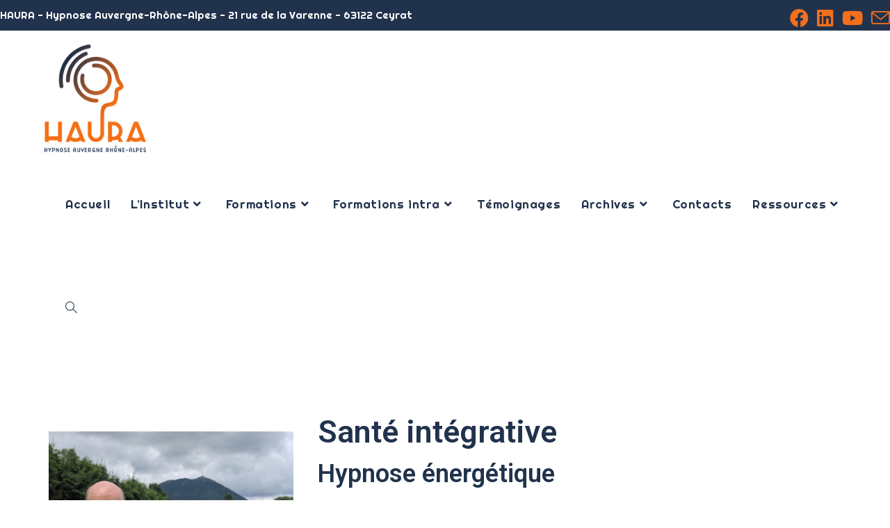

--- FILE ---
content_type: text/html; charset=UTF-8
request_url: https://www.hypnoseauvergne.com/index.php/hypnose-integrative/
body_size: 17861
content:
<!DOCTYPE html>
<html class="html" lang="fr-FR">
<head>
	<meta charset="UTF-8">
	<link rel="profile" href="https://gmpg.org/xfn/11">

	<title>Santé intégrative et Hypnose énergétique &#8211; HAURA  Hypnose Auvergne-Rhône-Alpes</title>
<meta name='robots' content='max-image-preview:large' />
<meta name="viewport" content="width=device-width, initial-scale=1"><link rel='dns-prefetch' href='//fonts.googleapis.com' />
<link rel="alternate" type="application/rss+xml" title="HAURA  Hypnose Auvergne-Rhône-Alpes &raquo; Flux" href="https://www.hypnoseauvergne.com/index.php/feed/" />
<link rel="alternate" type="application/rss+xml" title="HAURA  Hypnose Auvergne-Rhône-Alpes &raquo; Flux des commentaires" href="https://www.hypnoseauvergne.com/index.php/comments/feed/" />
<link rel="alternate" title="oEmbed (JSON)" type="application/json+oembed" href="https://www.hypnoseauvergne.com/index.php/wp-json/oembed/1.0/embed?url=https%3A%2F%2Fwww.hypnoseauvergne.com%2Findex.php%2Fhypnose-integrative%2F" />
<link rel="alternate" title="oEmbed (XML)" type="text/xml+oembed" href="https://www.hypnoseauvergne.com/index.php/wp-json/oembed/1.0/embed?url=https%3A%2F%2Fwww.hypnoseauvergne.com%2Findex.php%2Fhypnose-integrative%2F&#038;format=xml" />
<style id='wp-img-auto-sizes-contain-inline-css'>
img:is([sizes=auto i],[sizes^="auto," i]){contain-intrinsic-size:3000px 1500px}
/*# sourceURL=wp-img-auto-sizes-contain-inline-css */
</style>
<style id='wp-emoji-styles-inline-css'>

	img.wp-smiley, img.emoji {
		display: inline !important;
		border: none !important;
		box-shadow: none !important;
		height: 1em !important;
		width: 1em !important;
		margin: 0 0.07em !important;
		vertical-align: -0.1em !important;
		background: none !important;
		padding: 0 !important;
	}
/*# sourceURL=wp-emoji-styles-inline-css */
</style>
<style id='classic-theme-styles-inline-css'>
/*! This file is auto-generated */
.wp-block-button__link{color:#fff;background-color:#32373c;border-radius:9999px;box-shadow:none;text-decoration:none;padding:calc(.667em + 2px) calc(1.333em + 2px);font-size:1.125em}.wp-block-file__button{background:#32373c;color:#fff;text-decoration:none}
/*# sourceURL=/wp-includes/css/classic-themes.min.css */
</style>
<link rel='stylesheet' id='font-awesome-css' href='https://www.hypnoseauvergne.com/wp-content/themes/oceanwp/assets/fonts/fontawesome/css/all.min.css?ver=5.15.1' media='all' />
<link rel='stylesheet' id='simple-line-icons-css' href='https://www.hypnoseauvergne.com/wp-content/themes/oceanwp/assets/css/third/simple-line-icons.min.css?ver=2.4.0' media='all' />
<link rel='stylesheet' id='oceanwp-style-css' href='https://www.hypnoseauvergne.com/wp-content/themes/oceanwp/assets/css/style.min.css?ver=3.3.5' media='all' />
<style id='oceanwp-style-inline-css'>
div.wpforms-container-full .wpforms-form input[type=submit]:hover,
			div.wpforms-container-full .wpforms-form input[type=submit]:focus,
			div.wpforms-container-full .wpforms-form input[type=submit]:active,
			div.wpforms-container-full .wpforms-form button[type=submit]:hover,
			div.wpforms-container-full .wpforms-form button[type=submit]:focus,
			div.wpforms-container-full .wpforms-form button[type=submit]:active,
			div.wpforms-container-full .wpforms-form .wpforms-page-button:hover,
			div.wpforms-container-full .wpforms-form .wpforms-page-button:active,
			div.wpforms-container-full .wpforms-form .wpforms-page-button:focus {
				border: none;
			}
/*# sourceURL=oceanwp-style-inline-css */
</style>
<link rel='stylesheet' id='oceanwp-google-font-righteous-css' href='//fonts.googleapis.com/css?family=Righteous%3A100%2C200%2C300%2C400%2C500%2C600%2C700%2C800%2C900%2C100i%2C200i%2C300i%2C400i%2C500i%2C600i%2C700i%2C800i%2C900i&#038;subset=latin&#038;display=swap&#038;ver=6.9' media='all' />
<link rel='stylesheet' id='elementor-icons-css' href='https://www.hypnoseauvergne.com/wp-content/plugins/elementor/assets/lib/eicons/css/elementor-icons.min.css?ver=5.29.0' media='all' />
<link rel='stylesheet' id='elementor-frontend-css' href='https://www.hypnoseauvergne.com/wp-content/plugins/elementor/assets/css/frontend-lite.min.css?ver=3.21.8' media='all' />
<link rel='stylesheet' id='swiper-css' href='https://www.hypnoseauvergne.com/wp-content/plugins/elementor/assets/lib/swiper/v8/css/swiper.min.css?ver=8.4.5' media='all' />
<link rel='stylesheet' id='elementor-post-24-css' href='https://www.hypnoseauvergne.com/wp-content/uploads/elementor/css/post-24.css?ver=1717777997' media='all' />
<link rel='stylesheet' id='elementor-global-css' href='https://www.hypnoseauvergne.com/wp-content/uploads/elementor/css/global.css?ver=1717777997' media='all' />
<link rel='stylesheet' id='elementor-post-1849-css' href='https://www.hypnoseauvergne.com/wp-content/uploads/elementor/css/post-1849.css?ver=1751292240' media='all' />
<link rel='stylesheet' id='google-fonts-1-css' href='https://fonts.googleapis.com/css?family=Roboto%3A100%2C100italic%2C200%2C200italic%2C300%2C300italic%2C400%2C400italic%2C500%2C500italic%2C600%2C600italic%2C700%2C700italic%2C800%2C800italic%2C900%2C900italic%7CRoboto+Slab%3A100%2C100italic%2C200%2C200italic%2C300%2C300italic%2C400%2C400italic%2C500%2C500italic%2C600%2C600italic%2C700%2C700italic%2C800%2C800italic%2C900%2C900italic%7CRighteous%3A100%2C100italic%2C200%2C200italic%2C300%2C300italic%2C400%2C400italic%2C500%2C500italic%2C600%2C600italic%2C700%2C700italic%2C800%2C800italic%2C900%2C900italic&#038;display=auto&#038;ver=6.9' media='all' />
<link rel='stylesheet' id='elementor-icons-shared-0-css' href='https://www.hypnoseauvergne.com/wp-content/plugins/elementor/assets/lib/font-awesome/css/fontawesome.min.css?ver=5.15.3' media='all' />
<link rel='stylesheet' id='elementor-icons-fa-solid-css' href='https://www.hypnoseauvergne.com/wp-content/plugins/elementor/assets/lib/font-awesome/css/solid.min.css?ver=5.15.3' media='all' />
<link rel='stylesheet' id='elementor-icons-fa-regular-css' href='https://www.hypnoseauvergne.com/wp-content/plugins/elementor/assets/lib/font-awesome/css/regular.min.css?ver=5.15.3' media='all' />
<link rel="preconnect" href="https://fonts.gstatic.com/" crossorigin><script src="https://www.hypnoseauvergne.com/wp-includes/js/jquery/jquery.min.js?ver=3.7.1" id="jquery-core-js"></script>
<script src="https://www.hypnoseauvergne.com/wp-includes/js/jquery/jquery-migrate.min.js?ver=3.4.1" id="jquery-migrate-js"></script>
<link rel="https://api.w.org/" href="https://www.hypnoseauvergne.com/index.php/wp-json/" /><link rel="alternate" title="JSON" type="application/json" href="https://www.hypnoseauvergne.com/index.php/wp-json/wp/v2/pages/1849" /><link rel="EditURI" type="application/rsd+xml" title="RSD" href="https://www.hypnoseauvergne.com/xmlrpc.php?rsd" />
<meta name="generator" content="WordPress 6.9" />
<link rel="canonical" href="https://www.hypnoseauvergne.com/index.php/hypnose-integrative/" />
<link rel='shortlink' href='https://www.hypnoseauvergne.com/?p=1849' />
<meta name="generator" content="Site Kit by Google 1.86.0" /><meta name="generator" content="Elementor 3.21.8; features: e_optimized_assets_loading, e_optimized_css_loading, additional_custom_breakpoints; settings: css_print_method-external, google_font-enabled, font_display-auto">
<!-- OceanWP CSS -->
<style type="text/css">
/* Header CSS */#site-logo #site-logo-inner,.oceanwp-social-menu .social-menu-inner,#site-header.full_screen-header .menu-bar-inner,.after-header-content .after-header-content-inner{height:150px}#site-navigation-wrap .dropdown-menu >li >a,.oceanwp-mobile-menu-icon a,.mobile-menu-close,.after-header-content-inner >a{line-height:150px}#site-header-inner{padding:20px 0 20px 0}#site-header.has-header-media .overlay-header-media{background-color:rgba(0,0,0,0.5)}#site-logo #site-logo-inner a img,#site-header.center-header #site-navigation-wrap .middle-site-logo a img{max-width:146px}#site-header #site-logo #site-logo-inner a img,#site-header.center-header #site-navigation-wrap .middle-site-logo a img{max-height:183px}.effect-one #site-navigation-wrap .dropdown-menu >li >a.menu-link >span:after,.effect-three #site-navigation-wrap .dropdown-menu >li >a.menu-link >span:after,.effect-five #site-navigation-wrap .dropdown-menu >li >a.menu-link >span:before,.effect-five #site-navigation-wrap .dropdown-menu >li >a.menu-link >span:after,.effect-nine #site-navigation-wrap .dropdown-menu >li >a.menu-link >span:before,.effect-nine #site-navigation-wrap .dropdown-menu >li >a.menu-link >span:after{background-color:#f36d1a}.effect-four #site-navigation-wrap .dropdown-menu >li >a.menu-link >span:before,.effect-four #site-navigation-wrap .dropdown-menu >li >a.menu-link >span:after,.effect-seven #site-navigation-wrap .dropdown-menu >li >a.menu-link:hover >span:after,.effect-seven #site-navigation-wrap .dropdown-menu >li.sfHover >a.menu-link >span:after{color:#f36d1a}.effect-seven #site-navigation-wrap .dropdown-menu >li >a.menu-link:hover >span:after,.effect-seven #site-navigation-wrap .dropdown-menu >li.sfHover >a.menu-link >span:after{text-shadow:10px 0 #f36d1a,-10px 0 #f36d1a}#site-navigation-wrap .dropdown-menu >li >a,.oceanwp-mobile-menu-icon a,#searchform-header-replace-close{color:#21324c}#site-navigation-wrap .dropdown-menu >li >a .owp-icon use,.oceanwp-mobile-menu-icon a .owp-icon use,#searchform-header-replace-close .owp-icon use{stroke:#21324c}#site-navigation-wrap .dropdown-menu >li >a:hover,.oceanwp-mobile-menu-icon a:hover,#searchform-header-replace-close:hover{color:#f46f1c}#site-navigation-wrap .dropdown-menu >li >a:hover .owp-icon use,.oceanwp-mobile-menu-icon a:hover .owp-icon use,#searchform-header-replace-close:hover .owp-icon use{stroke:#f46f1c}.dropdown-menu .sub-menu{min-width:192px}.dropdown-menu .sub-menu,#searchform-dropdown,.current-shop-items-dropdown{border-color:#f46f16}.dropdown-menu ul li.menu-item,.navigation >ul >li >ul.megamenu.sub-menu >li,.navigation .megamenu li ul.sub-menu{border-color:#f46f16}.dropdown-menu ul li a.menu-link:hover{background-color:#fbc7a6}/* Top Bar CSS */#top-bar-wrap,.oceanwp-top-bar-sticky{background-color:#21324c}#top-bar-wrap{border-color:#21324c}#top-bar-wrap,#top-bar-content strong{color:#ffffff}#top-bar-social li a{font-size:27px}#top-bar-social li a{color:#f46f1c}#top-bar-social li a .owp-icon use{stroke:#f46f1c}/* Footer Widgets CSS */#footer-widgets{background-color:#b2b2b2}#footer-widgets,#footer-widgets p,#footer-widgets li a:before,#footer-widgets .contact-info-widget span.oceanwp-contact-title,#footer-widgets .recent-posts-date,#footer-widgets .recent-posts-comments,#footer-widgets .widget-recent-posts-icons li .fa{color:#ffffff}/* Footer Bottom CSS */#footer-bottom{padding:20px 0 20px 0}#footer-bottom{background-color:#21324c}#footer-bottom,#footer-bottom p{color:#ffffff}#footer-bottom a:hover,#footer-bottom #footer-bottom-menu a:hover{color:#f46f1c}/* Typography CSS */#top-bar-content,#top-bar-social-alt{font-family:Righteous;font-weight:100;font-size:15px}#site-navigation-wrap .dropdown-menu >li >a,#site-header.full_screen-header .fs-dropdown-menu >li >a,#site-header.top-header #site-navigation-wrap .dropdown-menu >li >a,#site-header.center-header #site-navigation-wrap .dropdown-menu >li >a,#site-header.medium-header #site-navigation-wrap .dropdown-menu >li >a,.oceanwp-mobile-menu-icon a{font-family:Righteous;font-weight:100;font-style:normal;font-size:17px}#footer-bottom #copyright{font-family:Righteous;font-weight:100;font-size:14px}#footer-bottom #footer-bottom-menu{font-family:Righteous;font-size:15px}
</style><style id='global-styles-inline-css'>
:root{--wp--preset--aspect-ratio--square: 1;--wp--preset--aspect-ratio--4-3: 4/3;--wp--preset--aspect-ratio--3-4: 3/4;--wp--preset--aspect-ratio--3-2: 3/2;--wp--preset--aspect-ratio--2-3: 2/3;--wp--preset--aspect-ratio--16-9: 16/9;--wp--preset--aspect-ratio--9-16: 9/16;--wp--preset--color--black: #000000;--wp--preset--color--cyan-bluish-gray: #abb8c3;--wp--preset--color--white: #ffffff;--wp--preset--color--pale-pink: #f78da7;--wp--preset--color--vivid-red: #cf2e2e;--wp--preset--color--luminous-vivid-orange: #ff6900;--wp--preset--color--luminous-vivid-amber: #fcb900;--wp--preset--color--light-green-cyan: #7bdcb5;--wp--preset--color--vivid-green-cyan: #00d084;--wp--preset--color--pale-cyan-blue: #8ed1fc;--wp--preset--color--vivid-cyan-blue: #0693e3;--wp--preset--color--vivid-purple: #9b51e0;--wp--preset--gradient--vivid-cyan-blue-to-vivid-purple: linear-gradient(135deg,rgb(6,147,227) 0%,rgb(155,81,224) 100%);--wp--preset--gradient--light-green-cyan-to-vivid-green-cyan: linear-gradient(135deg,rgb(122,220,180) 0%,rgb(0,208,130) 100%);--wp--preset--gradient--luminous-vivid-amber-to-luminous-vivid-orange: linear-gradient(135deg,rgb(252,185,0) 0%,rgb(255,105,0) 100%);--wp--preset--gradient--luminous-vivid-orange-to-vivid-red: linear-gradient(135deg,rgb(255,105,0) 0%,rgb(207,46,46) 100%);--wp--preset--gradient--very-light-gray-to-cyan-bluish-gray: linear-gradient(135deg,rgb(238,238,238) 0%,rgb(169,184,195) 100%);--wp--preset--gradient--cool-to-warm-spectrum: linear-gradient(135deg,rgb(74,234,220) 0%,rgb(151,120,209) 20%,rgb(207,42,186) 40%,rgb(238,44,130) 60%,rgb(251,105,98) 80%,rgb(254,248,76) 100%);--wp--preset--gradient--blush-light-purple: linear-gradient(135deg,rgb(255,206,236) 0%,rgb(152,150,240) 100%);--wp--preset--gradient--blush-bordeaux: linear-gradient(135deg,rgb(254,205,165) 0%,rgb(254,45,45) 50%,rgb(107,0,62) 100%);--wp--preset--gradient--luminous-dusk: linear-gradient(135deg,rgb(255,203,112) 0%,rgb(199,81,192) 50%,rgb(65,88,208) 100%);--wp--preset--gradient--pale-ocean: linear-gradient(135deg,rgb(255,245,203) 0%,rgb(182,227,212) 50%,rgb(51,167,181) 100%);--wp--preset--gradient--electric-grass: linear-gradient(135deg,rgb(202,248,128) 0%,rgb(113,206,126) 100%);--wp--preset--gradient--midnight: linear-gradient(135deg,rgb(2,3,129) 0%,rgb(40,116,252) 100%);--wp--preset--font-size--small: 13px;--wp--preset--font-size--medium: 20px;--wp--preset--font-size--large: 36px;--wp--preset--font-size--x-large: 42px;--wp--preset--spacing--20: 0.44rem;--wp--preset--spacing--30: 0.67rem;--wp--preset--spacing--40: 1rem;--wp--preset--spacing--50: 1.5rem;--wp--preset--spacing--60: 2.25rem;--wp--preset--spacing--70: 3.38rem;--wp--preset--spacing--80: 5.06rem;--wp--preset--shadow--natural: 6px 6px 9px rgba(0, 0, 0, 0.2);--wp--preset--shadow--deep: 12px 12px 50px rgba(0, 0, 0, 0.4);--wp--preset--shadow--sharp: 6px 6px 0px rgba(0, 0, 0, 0.2);--wp--preset--shadow--outlined: 6px 6px 0px -3px rgb(255, 255, 255), 6px 6px rgb(0, 0, 0);--wp--preset--shadow--crisp: 6px 6px 0px rgb(0, 0, 0);}:where(.is-layout-flex){gap: 0.5em;}:where(.is-layout-grid){gap: 0.5em;}body .is-layout-flex{display: flex;}.is-layout-flex{flex-wrap: wrap;align-items: center;}.is-layout-flex > :is(*, div){margin: 0;}body .is-layout-grid{display: grid;}.is-layout-grid > :is(*, div){margin: 0;}:where(.wp-block-columns.is-layout-flex){gap: 2em;}:where(.wp-block-columns.is-layout-grid){gap: 2em;}:where(.wp-block-post-template.is-layout-flex){gap: 1.25em;}:where(.wp-block-post-template.is-layout-grid){gap: 1.25em;}.has-black-color{color: var(--wp--preset--color--black) !important;}.has-cyan-bluish-gray-color{color: var(--wp--preset--color--cyan-bluish-gray) !important;}.has-white-color{color: var(--wp--preset--color--white) !important;}.has-pale-pink-color{color: var(--wp--preset--color--pale-pink) !important;}.has-vivid-red-color{color: var(--wp--preset--color--vivid-red) !important;}.has-luminous-vivid-orange-color{color: var(--wp--preset--color--luminous-vivid-orange) !important;}.has-luminous-vivid-amber-color{color: var(--wp--preset--color--luminous-vivid-amber) !important;}.has-light-green-cyan-color{color: var(--wp--preset--color--light-green-cyan) !important;}.has-vivid-green-cyan-color{color: var(--wp--preset--color--vivid-green-cyan) !important;}.has-pale-cyan-blue-color{color: var(--wp--preset--color--pale-cyan-blue) !important;}.has-vivid-cyan-blue-color{color: var(--wp--preset--color--vivid-cyan-blue) !important;}.has-vivid-purple-color{color: var(--wp--preset--color--vivid-purple) !important;}.has-black-background-color{background-color: var(--wp--preset--color--black) !important;}.has-cyan-bluish-gray-background-color{background-color: var(--wp--preset--color--cyan-bluish-gray) !important;}.has-white-background-color{background-color: var(--wp--preset--color--white) !important;}.has-pale-pink-background-color{background-color: var(--wp--preset--color--pale-pink) !important;}.has-vivid-red-background-color{background-color: var(--wp--preset--color--vivid-red) !important;}.has-luminous-vivid-orange-background-color{background-color: var(--wp--preset--color--luminous-vivid-orange) !important;}.has-luminous-vivid-amber-background-color{background-color: var(--wp--preset--color--luminous-vivid-amber) !important;}.has-light-green-cyan-background-color{background-color: var(--wp--preset--color--light-green-cyan) !important;}.has-vivid-green-cyan-background-color{background-color: var(--wp--preset--color--vivid-green-cyan) !important;}.has-pale-cyan-blue-background-color{background-color: var(--wp--preset--color--pale-cyan-blue) !important;}.has-vivid-cyan-blue-background-color{background-color: var(--wp--preset--color--vivid-cyan-blue) !important;}.has-vivid-purple-background-color{background-color: var(--wp--preset--color--vivid-purple) !important;}.has-black-border-color{border-color: var(--wp--preset--color--black) !important;}.has-cyan-bluish-gray-border-color{border-color: var(--wp--preset--color--cyan-bluish-gray) !important;}.has-white-border-color{border-color: var(--wp--preset--color--white) !important;}.has-pale-pink-border-color{border-color: var(--wp--preset--color--pale-pink) !important;}.has-vivid-red-border-color{border-color: var(--wp--preset--color--vivid-red) !important;}.has-luminous-vivid-orange-border-color{border-color: var(--wp--preset--color--luminous-vivid-orange) !important;}.has-luminous-vivid-amber-border-color{border-color: var(--wp--preset--color--luminous-vivid-amber) !important;}.has-light-green-cyan-border-color{border-color: var(--wp--preset--color--light-green-cyan) !important;}.has-vivid-green-cyan-border-color{border-color: var(--wp--preset--color--vivid-green-cyan) !important;}.has-pale-cyan-blue-border-color{border-color: var(--wp--preset--color--pale-cyan-blue) !important;}.has-vivid-cyan-blue-border-color{border-color: var(--wp--preset--color--vivid-cyan-blue) !important;}.has-vivid-purple-border-color{border-color: var(--wp--preset--color--vivid-purple) !important;}.has-vivid-cyan-blue-to-vivid-purple-gradient-background{background: var(--wp--preset--gradient--vivid-cyan-blue-to-vivid-purple) !important;}.has-light-green-cyan-to-vivid-green-cyan-gradient-background{background: var(--wp--preset--gradient--light-green-cyan-to-vivid-green-cyan) !important;}.has-luminous-vivid-amber-to-luminous-vivid-orange-gradient-background{background: var(--wp--preset--gradient--luminous-vivid-amber-to-luminous-vivid-orange) !important;}.has-luminous-vivid-orange-to-vivid-red-gradient-background{background: var(--wp--preset--gradient--luminous-vivid-orange-to-vivid-red) !important;}.has-very-light-gray-to-cyan-bluish-gray-gradient-background{background: var(--wp--preset--gradient--very-light-gray-to-cyan-bluish-gray) !important;}.has-cool-to-warm-spectrum-gradient-background{background: var(--wp--preset--gradient--cool-to-warm-spectrum) !important;}.has-blush-light-purple-gradient-background{background: var(--wp--preset--gradient--blush-light-purple) !important;}.has-blush-bordeaux-gradient-background{background: var(--wp--preset--gradient--blush-bordeaux) !important;}.has-luminous-dusk-gradient-background{background: var(--wp--preset--gradient--luminous-dusk) !important;}.has-pale-ocean-gradient-background{background: var(--wp--preset--gradient--pale-ocean) !important;}.has-electric-grass-gradient-background{background: var(--wp--preset--gradient--electric-grass) !important;}.has-midnight-gradient-background{background: var(--wp--preset--gradient--midnight) !important;}.has-small-font-size{font-size: var(--wp--preset--font-size--small) !important;}.has-medium-font-size{font-size: var(--wp--preset--font-size--medium) !important;}.has-large-font-size{font-size: var(--wp--preset--font-size--large) !important;}.has-x-large-font-size{font-size: var(--wp--preset--font-size--x-large) !important;}
/*# sourceURL=global-styles-inline-css */
</style>
</head>

<body class="wp-singular page-template-default page page-id-1849 wp-custom-logo wp-embed-responsive wp-theme-oceanwp oceanwp-theme dropdown-mobile no-header-border default-breakpoint content-full-screen has-topbar page-header-disabled has-breadcrumbs elementor-default elementor-kit-24 elementor-page elementor-page-1849" itemscope="itemscope" itemtype="https://schema.org/WebPage">

	
	
	<div id="outer-wrap" class="site clr">

		<a class="skip-link screen-reader-text" href="#main">Skip to content</a>

		
		<div id="wrap" class="clr">

			

<div id="top-bar-wrap" class="clr">

	<div id="top-bar" class="clr">

		
		<div id="top-bar-inner" class="clr">

			
	<div id="top-bar-content" class="clr has-content top-bar-left">

		
		
			
				<span class="topbar-content">

					HAURA - Hypnose Auvergne-Rhône-Alpes - 21 rue de la Varenne - 63122 Ceyrat 
				</span>

				
	</div><!-- #top-bar-content -->



<div id="top-bar-social" class="clr top-bar-right">

	<ul class="clr" aria-label="Social links">

		<li class="oceanwp-facebook"><a href="https://www.facebook.com/Haura63/" aria-label="Facebook (opens in a new tab)" target="_blank" rel="noopener noreferrer"><i class=" fab fa-facebook" aria-hidden="true" role="img"></i></a></li><li class="oceanwp-linkedin"><a href="https://www.linkedin.com/feed/" aria-label="LinkedIn (opens in a new tab)" target="_blank" rel="noopener noreferrer"><i class=" fab fa-linkedin" aria-hidden="true" role="img"></i></a></li><li class="oceanwp-youtube"><a href="https://www.youtube.com/channel/UCnKQcgpJOq4WboRupJ1Qrvg" aria-label="YouTube (opens in a new tab)" target="_blank" rel="noopener noreferrer"><i class=" fab fa-youtube" aria-hidden="true" role="img"></i></a></li><li class="oceanwp-email"><a href="mailto:&#99;o&#110;&#116;&#97;&#99;t&#64;h&#121;p&#110;o&#115;&#101;&#97;&#117;&#118;&#101;rg&#110;&#101;&#46;&#102;&#114;" aria-label="Send email (opens in your application)" target="_self"><i class=" icon-envelope" aria-hidden="true" role="img"></i></a></li>
	</ul>

</div><!-- #top-bar-social -->

		</div><!-- #top-bar-inner -->

		
	</div><!-- #top-bar -->

</div><!-- #top-bar-wrap -->


			
<header id="site-header" class="minimal-header effect-nine clr" data-height="150" itemscope="itemscope" itemtype="https://schema.org/WPHeader" role="banner">

	
					
			<div id="site-header-inner" class="clr container">

				
				

<div id="site-logo" class="clr" itemscope itemtype="https://schema.org/Brand" >

	
	<div id="site-logo-inner" class="clr">

		<a href="https://www.hypnoseauvergne.com/" class="custom-logo-link" rel="home"><img fetchpriority="high" width="356" height="378" src="https://www.hypnoseauvergne.com/wp-content/uploads/2022/10/cropped-cropped-logo-transparent.png" class="custom-logo" alt="HAURA  Hypnose Auvergne-Rhône-Alpes" decoding="async" srcset="https://www.hypnoseauvergne.com/wp-content/uploads/2022/10/cropped-cropped-logo-transparent.png 356w, https://www.hypnoseauvergne.com/wp-content/uploads/2022/10/cropped-cropped-logo-transparent-283x300.png 283w" sizes="(max-width: 356px) 100vw, 356px" /></a>
	</div><!-- #site-logo-inner -->

	
	
</div><!-- #site-logo -->

			<div id="site-navigation-wrap" class="clr">
			
			
			
			<nav id="site-navigation" class="navigation main-navigation clr" itemscope="itemscope" itemtype="https://schema.org/SiteNavigationElement" role="navigation" >

				<ul id="menu-indications-de-lhypnose-et-therapies-breves" class="main-menu dropdown-menu sf-menu"><li id="menu-item-8418" class="menu-item menu-item-type-post_type menu-item-object-page menu-item-home menu-item-8418"><a href="https://www.hypnoseauvergne.com/" class="menu-link"><span class="text-wrap">Accueil</span></a></li><li id="menu-item-8439" class="menu-item menu-item-type-post_type menu-item-object-page menu-item-has-children dropdown menu-item-8439"><a href="https://www.hypnoseauvergne.com/index.php/presentation/" class="menu-link"><span class="text-wrap">L’Institut<i class="nav-arrow fa fa-angle-down" aria-hidden="true" role="img"></i></span></a>
<ul class="sub-menu">
	<li id="menu-item-8438" class="menu-item menu-item-type-post_type menu-item-object-page menu-item-8438"><a href="https://www.hypnoseauvergne.com/index.php/qui-sommes-nous/" class="menu-link"><span class="text-wrap">L’équipe</span></a></li>	<li id="menu-item-8437" class="menu-item menu-item-type-post_type menu-item-object-page menu-item-8437"><a href="https://www.hypnoseauvergne.com/index.php/indications-de-lhypnose-et-psychotherapies-breves/" class="menu-link"><span class="text-wrap">Indications de l’hypnose</span></a></li>	<li id="menu-item-8424" class="menu-item menu-item-type-post_type menu-item-object-page menu-item-8424"><a href="https://www.hypnoseauvergne.com/index.php/communication/" class="menu-link"><span class="text-wrap">Communications</span></a></li>	<li id="menu-item-8443" class="menu-item menu-item-type-post_type menu-item-object-page menu-item-8443"><a href="https://www.hypnoseauvergne.com/index.php/questions-frequentes/" class="menu-link"><span class="text-wrap">Questions fréquentes</span></a></li>	<li id="menu-item-8444" class="menu-item menu-item-type-post_type menu-item-object-page menu-item-8444"><a href="https://www.hypnoseauvergne.com/index.php/rgpd/" class="menu-link"><span class="text-wrap">RGPD</span></a></li>	<li id="menu-item-8419" class="menu-item menu-item-type-post_type menu-item-object-page menu-item-privacy-policy menu-item-8419"><a href="https://www.hypnoseauvergne.com/index.php/politique-de-confidentialite-2/" class="menu-link"><span class="text-wrap">Mentions légales</span></a></li></ul>
</li><li id="menu-item-8428" class="menu-item menu-item-type-post_type menu-item-object-page menu-item-has-children dropdown menu-item-8428"><a href="https://www.hypnoseauvergne.com/index.php/formations-individuelles/" class="menu-link"><span class="text-wrap">Formations<i class="nav-arrow fa fa-angle-down" aria-hidden="true" role="img"></i></span></a>
<ul class="sub-menu">
	<li id="menu-item-8432" class="menu-item menu-item-type-post_type menu-item-object-page menu-item-8432"><a href="https://www.hypnoseauvergne.com/index.php/hypnose-clinique/" class="menu-link"><span class="text-wrap">Hypnose clinique</span></a></li>	<li id="menu-item-8426" class="menu-item menu-item-type-post_type menu-item-object-page menu-item-8426"><a href="https://www.hypnoseauvergne.com/index.php/desensibilisation-au-stress/" class="menu-link"><span class="text-wrap">Désensibilisation au stress</span></a></li>	<li id="menu-item-8435" class="menu-item menu-item-type-post_type menu-item-object-page menu-item-8435"><a href="https://www.hypnoseauvergne.com/index.php/hypnose-et-mouvements-alternatifs/" class="menu-link"><span class="text-wrap">Apprentissage EMDR potentialisé par l’hypnose</span></a></li>	<li id="menu-item-8441" class="menu-item menu-item-type-post_type menu-item-object-page menu-item-8441"><a href="https://www.hypnoseauvergne.com/index.php/osteohypnose/" class="menu-link"><span class="text-wrap">Ostéopathie et hypnose</span></a></li></ul>
</li><li id="menu-item-8429" class="menu-item menu-item-type-post_type menu-item-object-page menu-item-has-children dropdown menu-item-8429"><a href="https://www.hypnoseauvergne.com/index.php/formations-en-etablissement/" class="menu-link"><span class="text-wrap">Formations intra<i class="nav-arrow fa fa-angle-down" aria-hidden="true" role="img"></i></span></a>
<ul class="sub-menu">
	<li id="menu-item-8433" class="menu-item menu-item-type-post_type menu-item-object-page menu-item-8433"><a href="https://www.hypnoseauvergne.com/index.php/hypnose-de-soins-communication-therapeutique/" class="menu-link"><span class="text-wrap">Hypnose de soins &#038; Communication thérapeutique</span></a></li>	<li id="menu-item-8442" class="menu-item menu-item-type-post_type menu-item-object-page menu-item-8442"><a href="https://www.hypnoseauvergne.com/index.php/prevention-des-risques-professionnels/" class="menu-link"><span class="text-wrap">Amélioration de la Qualité de Vie au Travail </span></a></li>	<li id="menu-item-22648" class="menu-item menu-item-type-post_type menu-item-object-page menu-item-22648"><a href="https://www.hypnoseauvergne.com/index.php/soins-douloureux/" class="menu-link"><span class="text-wrap">Soins douloureux</span></a></li>	<li id="menu-item-24014" class="menu-item menu-item-type-post_type menu-item-object-page menu-item-24014"><a href="https://www.hypnoseauvergne.com/index.php/hypnose-de-soins-en-radiologie/" class="menu-link"><span class="text-wrap">Hypnose de soins en radiologie</span></a></li>	<li id="menu-item-8423" class="menu-item menu-item-type-post_type menu-item-object-page menu-item-8423"><a href="https://www.hypnoseauvergne.com/index.php/gestion-du-stress-centre-sur-la-pleine-conscience/" class="menu-link"><span class="text-wrap">Autres formations</span></a></li></ul>
</li><li id="menu-item-8447" class="menu-item menu-item-type-post_type menu-item-object-page menu-item-8447"><a href="https://www.hypnoseauvergne.com/index.php/temoignages/" class="menu-link"><span class="text-wrap">Témoignages</span></a></li><li id="menu-item-8420" class="menu-item menu-item-type-post_type menu-item-object-page current-menu-ancestor current-menu-parent current_page_parent current_page_ancestor menu-item-has-children dropdown menu-item-8420"><a href="https://www.hypnoseauvergne.com/index.php/formations-finies/" class="menu-link"><span class="text-wrap">Archives<i class="nav-arrow fa fa-angle-down" aria-hidden="true" role="img"></i></span></a>
<ul class="sub-menu">
	<li id="menu-item-25378" class="menu-item menu-item-type-post_type menu-item-object-page menu-item-25378"><a href="https://www.hypnoseauvergne.com/index.php/teresa-robles-15-16-novembre/" class="menu-link"><span class="text-wrap">Teresa Robles 15 &amp; 16 novembre</span></a></li>	<li id="menu-item-8445" class="menu-item menu-item-type-post_type menu-item-object-page menu-item-8445"><a href="https://www.hypnoseauvergne.com/index.php/supervision-hma/" class="menu-link"><span class="text-wrap">Supervision EMDR/HMA</span></a></li>	<li id="menu-item-8446" class="menu-item menu-item-type-post_type menu-item-object-page menu-item-8446"><a href="https://www.hypnoseauvergne.com/index.php/supervision-hypnose-clinique/" class="menu-link"><span class="text-wrap">Supervision Hypnose clinique</span></a></li>	<li id="menu-item-8436" class="menu-item menu-item-type-post_type menu-item-object-page current-menu-item page_item page-item-1849 current_page_item menu-item-8436"><a href="https://www.hypnoseauvergne.com/index.php/hypnose-integrative/" class="menu-link"><span class="text-wrap">Santé intégrative et Hypnose énergétique</span></a></li>	<li id="menu-item-21346" class="menu-item menu-item-type-post_type menu-item-object-page menu-item-21346"><a href="https://www.hypnoseauvergne.com/index.php/hypnose-conversationnelle/" class="menu-link"><span class="text-wrap">Hypnose conversationnelle</span></a></li>	<li id="menu-item-8421" class="menu-item menu-item-type-post_type menu-item-object-page menu-item-8421"><a href="https://www.hypnoseauvergne.com/index.php/autohypnose/" class="menu-link"><span class="text-wrap">Autohypnose pour vous et vos patients</span></a></li>	<li id="menu-item-16932" class="menu-item menu-item-type-post_type menu-item-object-page menu-item-16932"><a href="https://www.hypnoseauvergne.com/index.php/hypnose-et-anesthesie-e-boselli/" class="menu-link"><span class="text-wrap">Hypnose et anesthésie – E. Boselli</span></a></li>	<li id="menu-item-16899" class="menu-item menu-item-type-post_type menu-item-object-page menu-item-16899"><a href="https://www.hypnoseauvergne.com/index.php/supervision-stress/" class="menu-link"><span class="text-wrap">Supervision Stress</span></a></li>	<li id="menu-item-17247" class="menu-item menu-item-type-post_type menu-item-object-page menu-item-17247"><a href="https://www.hypnoseauvergne.com/index.php/etude-cas-pratiques/" class="menu-link"><span class="text-wrap">Etude cas pratiques</span></a></li>	<li id="menu-item-8430" class="menu-item menu-item-type-post_type menu-item-object-page menu-item-8430"><a href="https://www.hypnoseauvergne.com/index.php/hypnose-orthophonie/" class="menu-link"><span class="text-wrap">Hypnose &#038; Rééducation</span></a></li>	<li id="menu-item-9643" class="menu-item menu-item-type-post_type menu-item-object-page menu-item-9643"><a href="https://www.hypnoseauvergne.com/index.php/philippe-aim/" class="menu-link"><span class="text-wrap">Philippe Aïm</span></a></li>	<li id="menu-item-8422" class="menu-item menu-item-type-post_type menu-item-object-page menu-item-8422"><a href="https://www.hypnoseauvergne.com/index.php/autohypnose-pour-tous/" class="menu-link"><span class="text-wrap">Autohypnose pour tous</span></a></li>	<li id="menu-item-8440" class="menu-item menu-item-type-post_type menu-item-object-page menu-item-8440"><a href="https://www.hypnoseauvergne.com/index.php/meditation-et-hypnose/" class="menu-link"><span class="text-wrap">Méditation et Hypnose</span></a></li>	<li id="menu-item-8434" class="menu-item menu-item-type-post_type menu-item-object-page menu-item-8434"><a href="https://www.hypnoseauvergne.com/index.php/hypnose-dynamique/" class="menu-link"><span class="text-wrap">Hypnose dynamique</span></a></li></ul>
</li><li id="menu-item-8425" class="menu-item menu-item-type-post_type menu-item-object-page menu-item-8425"><a href="https://www.hypnoseauvergne.com/index.php/contact/" class="menu-link"><span class="text-wrap">Contacts</span></a></li><li id="menu-item-9751" class="menu-item menu-item-type-post_type menu-item-object-page menu-item-has-children dropdown menu-item-9751"><a href="https://www.hypnoseauvergne.com/index.php/medias/" class="menu-link"><span class="text-wrap">Ressources<i class="nav-arrow fa fa-angle-down" aria-hidden="true" role="img"></i></span></a>
<ul class="sub-menu">
	<li id="menu-item-25919" class="menu-item menu-item-type-post_type menu-item-object-page menu-item-25919"><a href="https://www.hypnoseauvergne.com/index.php/revue-novembre-2025/" class="menu-link"><span class="text-wrap">Revue Novembre 2025</span></a></li>	<li id="menu-item-25764" class="menu-item menu-item-type-post_type menu-item-object-page menu-item-25764"><a href="https://www.hypnoseauvergne.com/index.php/revue-octobre-2025/" class="menu-link"><span class="text-wrap">Revue Octobre 2025</span></a></li>	<li id="menu-item-25305" class="menu-item menu-item-type-post_type menu-item-object-page menu-item-25305"><a href="https://www.hypnoseauvergne.com/index.php/revue-septembre-2025/" class="menu-link"><span class="text-wrap">Revue Septembre 2025</span></a></li>	<li id="menu-item-25177" class="menu-item menu-item-type-post_type menu-item-object-page menu-item-25177"><a href="https://www.hypnoseauvergne.com/index.php/revue-aout-2025/" class="menu-link"><span class="text-wrap">Revue Août 2025</span></a></li>	<li id="menu-item-24353" class="menu-item menu-item-type-post_type menu-item-object-page menu-item-24353"><a href="https://www.hypnoseauvergne.com/index.php/revue-juillet-2025/" class="menu-link"><span class="text-wrap">Revue juillet 2025</span></a></li>	<li id="menu-item-24166" class="menu-item menu-item-type-post_type menu-item-object-page menu-item-24166"><a href="https://www.hypnoseauvergne.com/index.php/revue-juin-2025/" class="menu-link"><span class="text-wrap">Revue Juin 2025</span></a></li>	<li id="menu-item-23574" class="menu-item menu-item-type-post_type menu-item-object-page menu-item-23574"><a href="https://www.hypnoseauvergne.com/index.php/revue-mai-2025/" class="menu-link"><span class="text-wrap">Revue Mai 2025</span></a></li>	<li id="menu-item-23432" class="menu-item menu-item-type-post_type menu-item-object-page menu-item-23432"><a href="https://www.hypnoseauvergne.com/index.php/revue-avril-2025/" class="menu-link"><span class="text-wrap">Revue Avril 2025</span></a></li>	<li id="menu-item-23059" class="menu-item menu-item-type-post_type menu-item-object-page menu-item-23059"><a href="https://www.hypnoseauvergne.com/index.php/revue-mars-2025/" class="menu-link"><span class="text-wrap">Revue Mars 2025</span></a></li>	<li id="menu-item-22936" class="menu-item menu-item-type-post_type menu-item-object-page menu-item-22936"><a href="https://www.hypnoseauvergne.com/index.php/revue-de-presse-fevrier-2025/" class="menu-link"><span class="text-wrap">Revue Février 2025</span></a></li>	<li id="menu-item-22825" class="menu-item menu-item-type-post_type menu-item-object-page menu-item-22825"><a href="https://www.hypnoseauvergne.com/index.php/revue-janvier-2025/" class="menu-link"><span class="text-wrap">Revue janvier 2025</span></a></li></ul>
</li><li class="search-toggle-li" ><a href="javascript:void(0)" class="site-search-toggle search-dropdown-toggle" aria-label="Search website"><i class=" icon-magnifier" aria-hidden="true" role="img"></i></a></li></ul>
<div id="searchform-dropdown" class="header-searchform-wrap clr" >
	
<form role="search" method="get" class="searchform" action="https://www.hypnoseauvergne.com/">
	<label for="ocean-search-form-1">
		<span class="screen-reader-text">Rechercher sur ce site</span>
		<input type="search" id="ocean-search-form-1" class="field" autocomplete="off" placeholder="Rechercher" name="s">
			</label>
	</form>
</div><!-- #searchform-dropdown -->

			</nav><!-- #site-navigation -->

			
			
					</div><!-- #site-navigation-wrap -->
			
		
	
				
	
	<div class="oceanwp-mobile-menu-icon clr mobile-right">

		
		
		
		<a href="#" class="mobile-menu"  aria-label="Menu mobile">
							<i class="fa fa-bars" aria-hidden="true"></i>
								<span class="oceanwp-text">Menu</span>
				<span class="oceanwp-close-text">Fermer</span>
						</a>

		
		
		
	</div><!-- #oceanwp-mobile-menu-navbar -->

	

			</div><!-- #site-header-inner -->

			
<div id="mobile-dropdown" class="clr" >

	<nav class="clr" itemscope="itemscope" itemtype="https://schema.org/SiteNavigationElement">

		<ul id="menu-indications-de-lhypnose-et-therapies-breves-1" class="menu"><li class="menu-item menu-item-type-post_type menu-item-object-page menu-item-home menu-item-8418"><a href="https://www.hypnoseauvergne.com/">Accueil</a></li>
<li class="menu-item menu-item-type-post_type menu-item-object-page menu-item-has-children menu-item-8439"><a href="https://www.hypnoseauvergne.com/index.php/presentation/">L’Institut</a>
<ul class="sub-menu">
	<li class="menu-item menu-item-type-post_type menu-item-object-page menu-item-8438"><a href="https://www.hypnoseauvergne.com/index.php/qui-sommes-nous/">L’équipe</a></li>
	<li class="menu-item menu-item-type-post_type menu-item-object-page menu-item-8437"><a href="https://www.hypnoseauvergne.com/index.php/indications-de-lhypnose-et-psychotherapies-breves/">Indications de l’hypnose</a></li>
	<li class="menu-item menu-item-type-post_type menu-item-object-page menu-item-8424"><a href="https://www.hypnoseauvergne.com/index.php/communication/">Communications</a></li>
	<li class="menu-item menu-item-type-post_type menu-item-object-page menu-item-8443"><a href="https://www.hypnoseauvergne.com/index.php/questions-frequentes/">Questions fréquentes</a></li>
	<li class="menu-item menu-item-type-post_type menu-item-object-page menu-item-8444"><a href="https://www.hypnoseauvergne.com/index.php/rgpd/">RGPD</a></li>
	<li class="menu-item menu-item-type-post_type menu-item-object-page menu-item-privacy-policy menu-item-8419"><a rel="privacy-policy" href="https://www.hypnoseauvergne.com/index.php/politique-de-confidentialite-2/">Mentions légales</a></li>
</ul>
</li>
<li class="menu-item menu-item-type-post_type menu-item-object-page menu-item-has-children menu-item-8428"><a href="https://www.hypnoseauvergne.com/index.php/formations-individuelles/">Formations</a>
<ul class="sub-menu">
	<li class="menu-item menu-item-type-post_type menu-item-object-page menu-item-8432"><a href="https://www.hypnoseauvergne.com/index.php/hypnose-clinique/">Hypnose clinique</a></li>
	<li class="menu-item menu-item-type-post_type menu-item-object-page menu-item-8426"><a href="https://www.hypnoseauvergne.com/index.php/desensibilisation-au-stress/">Désensibilisation au stress</a></li>
	<li class="menu-item menu-item-type-post_type menu-item-object-page menu-item-8435"><a href="https://www.hypnoseauvergne.com/index.php/hypnose-et-mouvements-alternatifs/">Apprentissage EMDR potentialisé par l’hypnose</a></li>
	<li class="menu-item menu-item-type-post_type menu-item-object-page menu-item-8441"><a href="https://www.hypnoseauvergne.com/index.php/osteohypnose/">Ostéopathie et hypnose</a></li>
</ul>
</li>
<li class="menu-item menu-item-type-post_type menu-item-object-page menu-item-has-children menu-item-8429"><a href="https://www.hypnoseauvergne.com/index.php/formations-en-etablissement/">Formations intra</a>
<ul class="sub-menu">
	<li class="menu-item menu-item-type-post_type menu-item-object-page menu-item-8433"><a href="https://www.hypnoseauvergne.com/index.php/hypnose-de-soins-communication-therapeutique/">Hypnose de soins &#038; Communication thérapeutique</a></li>
	<li class="menu-item menu-item-type-post_type menu-item-object-page menu-item-8442"><a href="https://www.hypnoseauvergne.com/index.php/prevention-des-risques-professionnels/">Amélioration de la Qualité de Vie au Travail </a></li>
	<li class="menu-item menu-item-type-post_type menu-item-object-page menu-item-22648"><a href="https://www.hypnoseauvergne.com/index.php/soins-douloureux/">Soins douloureux</a></li>
	<li class="menu-item menu-item-type-post_type menu-item-object-page menu-item-24014"><a href="https://www.hypnoseauvergne.com/index.php/hypnose-de-soins-en-radiologie/">Hypnose de soins en radiologie</a></li>
	<li class="menu-item menu-item-type-post_type menu-item-object-page menu-item-8423"><a href="https://www.hypnoseauvergne.com/index.php/gestion-du-stress-centre-sur-la-pleine-conscience/">Autres formations</a></li>
</ul>
</li>
<li class="menu-item menu-item-type-post_type menu-item-object-page menu-item-8447"><a href="https://www.hypnoseauvergne.com/index.php/temoignages/">Témoignages</a></li>
<li class="menu-item menu-item-type-post_type menu-item-object-page current-menu-ancestor current-menu-parent current_page_parent current_page_ancestor menu-item-has-children menu-item-8420"><a href="https://www.hypnoseauvergne.com/index.php/formations-finies/">Archives</a>
<ul class="sub-menu">
	<li class="menu-item menu-item-type-post_type menu-item-object-page menu-item-25378"><a href="https://www.hypnoseauvergne.com/index.php/teresa-robles-15-16-novembre/">Teresa Robles 15 &amp; 16 novembre</a></li>
	<li class="menu-item menu-item-type-post_type menu-item-object-page menu-item-8445"><a href="https://www.hypnoseauvergne.com/index.php/supervision-hma/">Supervision EMDR/HMA</a></li>
	<li class="menu-item menu-item-type-post_type menu-item-object-page menu-item-8446"><a href="https://www.hypnoseauvergne.com/index.php/supervision-hypnose-clinique/">Supervision Hypnose clinique</a></li>
	<li class="menu-item menu-item-type-post_type menu-item-object-page current-menu-item page_item page-item-1849 current_page_item menu-item-8436"><a href="https://www.hypnoseauvergne.com/index.php/hypnose-integrative/" aria-current="page">Santé intégrative et Hypnose énergétique</a></li>
	<li class="menu-item menu-item-type-post_type menu-item-object-page menu-item-21346"><a href="https://www.hypnoseauvergne.com/index.php/hypnose-conversationnelle/">Hypnose conversationnelle</a></li>
	<li class="menu-item menu-item-type-post_type menu-item-object-page menu-item-8421"><a href="https://www.hypnoseauvergne.com/index.php/autohypnose/">Autohypnose pour vous et vos patients</a></li>
	<li class="menu-item menu-item-type-post_type menu-item-object-page menu-item-16932"><a href="https://www.hypnoseauvergne.com/index.php/hypnose-et-anesthesie-e-boselli/">Hypnose et anesthésie – E. Boselli</a></li>
	<li class="menu-item menu-item-type-post_type menu-item-object-page menu-item-16899"><a href="https://www.hypnoseauvergne.com/index.php/supervision-stress/">Supervision Stress</a></li>
	<li class="menu-item menu-item-type-post_type menu-item-object-page menu-item-17247"><a href="https://www.hypnoseauvergne.com/index.php/etude-cas-pratiques/">Etude cas pratiques</a></li>
	<li class="menu-item menu-item-type-post_type menu-item-object-page menu-item-8430"><a href="https://www.hypnoseauvergne.com/index.php/hypnose-orthophonie/">Hypnose &#038; Rééducation</a></li>
	<li class="menu-item menu-item-type-post_type menu-item-object-page menu-item-9643"><a href="https://www.hypnoseauvergne.com/index.php/philippe-aim/">Philippe Aïm</a></li>
	<li class="menu-item menu-item-type-post_type menu-item-object-page menu-item-8422"><a href="https://www.hypnoseauvergne.com/index.php/autohypnose-pour-tous/">Autohypnose pour tous</a></li>
	<li class="menu-item menu-item-type-post_type menu-item-object-page menu-item-8440"><a href="https://www.hypnoseauvergne.com/index.php/meditation-et-hypnose/">Méditation et Hypnose</a></li>
	<li class="menu-item menu-item-type-post_type menu-item-object-page menu-item-8434"><a href="https://www.hypnoseauvergne.com/index.php/hypnose-dynamique/">Hypnose dynamique</a></li>
</ul>
</li>
<li class="menu-item menu-item-type-post_type menu-item-object-page menu-item-8425"><a href="https://www.hypnoseauvergne.com/index.php/contact/">Contacts</a></li>
<li class="menu-item menu-item-type-post_type menu-item-object-page menu-item-has-children menu-item-9751"><a href="https://www.hypnoseauvergne.com/index.php/medias/">Ressources</a>
<ul class="sub-menu">
	<li class="menu-item menu-item-type-post_type menu-item-object-page menu-item-25919"><a href="https://www.hypnoseauvergne.com/index.php/revue-novembre-2025/">Revue Novembre 2025</a></li>
	<li class="menu-item menu-item-type-post_type menu-item-object-page menu-item-25764"><a href="https://www.hypnoseauvergne.com/index.php/revue-octobre-2025/">Revue Octobre 2025</a></li>
	<li class="menu-item menu-item-type-post_type menu-item-object-page menu-item-25305"><a href="https://www.hypnoseauvergne.com/index.php/revue-septembre-2025/">Revue Septembre 2025</a></li>
	<li class="menu-item menu-item-type-post_type menu-item-object-page menu-item-25177"><a href="https://www.hypnoseauvergne.com/index.php/revue-aout-2025/">Revue Août 2025</a></li>
	<li class="menu-item menu-item-type-post_type menu-item-object-page menu-item-24353"><a href="https://www.hypnoseauvergne.com/index.php/revue-juillet-2025/">Revue juillet 2025</a></li>
	<li class="menu-item menu-item-type-post_type menu-item-object-page menu-item-24166"><a href="https://www.hypnoseauvergne.com/index.php/revue-juin-2025/">Revue Juin 2025</a></li>
	<li class="menu-item menu-item-type-post_type menu-item-object-page menu-item-23574"><a href="https://www.hypnoseauvergne.com/index.php/revue-mai-2025/">Revue Mai 2025</a></li>
	<li class="menu-item menu-item-type-post_type menu-item-object-page menu-item-23432"><a href="https://www.hypnoseauvergne.com/index.php/revue-avril-2025/">Revue Avril 2025</a></li>
	<li class="menu-item menu-item-type-post_type menu-item-object-page menu-item-23059"><a href="https://www.hypnoseauvergne.com/index.php/revue-mars-2025/">Revue Mars 2025</a></li>
	<li class="menu-item menu-item-type-post_type menu-item-object-page menu-item-22936"><a href="https://www.hypnoseauvergne.com/index.php/revue-de-presse-fevrier-2025/">Revue Février 2025</a></li>
	<li class="menu-item menu-item-type-post_type menu-item-object-page menu-item-22825"><a href="https://www.hypnoseauvergne.com/index.php/revue-janvier-2025/">Revue janvier 2025</a></li>
</ul>
</li>
<li class="search-toggle-li" ><a href="javascript:void(0)" class="site-search-toggle search-dropdown-toggle" aria-label="Search website"><i class=" icon-magnifier" aria-hidden="true" role="img"></i></a></li></ul>
<div id="mobile-menu-search" class="clr">
	<form aria-label="Rechercher sur ce site" method="get" action="https://www.hypnoseauvergne.com/" class="mobile-searchform">
		<input aria-label="Insert search query" value="" class="field" id="ocean-mobile-search-2" type="search" name="s" autocomplete="off" placeholder="Rechercher" />
		<button aria-label="Envoyer la recherche" type="submit" class="searchform-submit">
			<i class=" icon-magnifier" aria-hidden="true" role="img"></i>		</button>
					</form>
</div><!-- .mobile-menu-search -->

	</nav>

</div>

			
			
		
		
</header><!-- #site-header -->


			
			<main id="main" class="site-main clr"  role="main">

				
	
	<div id="content-wrap" class="container clr">

		
		<div id="primary" class="content-area clr">

			
			<div id="content" class="site-content clr">

				
				
<article class="single-page-article clr">

	
<div class="entry clr" itemprop="text">

	
			<div data-elementor-type="wp-page" data-elementor-id="1849" class="elementor elementor-1849">
						<section class="elementor-section elementor-top-section elementor-element elementor-element-5154031a elementor-section-content-middle elementor-section-boxed elementor-section-height-default elementor-section-height-default" data-id="5154031a" data-element_type="section" data-settings="{&quot;background_background&quot;:&quot;classic&quot;}">
						<div class="elementor-container elementor-column-gap-no">
					<div class="elementor-column elementor-col-50 elementor-top-column elementor-element elementor-element-6d1d6208" data-id="6d1d6208" data-element_type="column">
			<div class="elementor-widget-wrap elementor-element-populated">
						<div class="elementor-element elementor-element-70432e62 elementor-widget elementor-widget-image" data-id="70432e62" data-element_type="widget" data-widget_type="image.default">
				<div class="elementor-widget-container">
			<style>/*! elementor - v3.21.0 - 26-05-2024 */
.elementor-widget-image{text-align:center}.elementor-widget-image a{display:inline-block}.elementor-widget-image a img[src$=".svg"]{width:48px}.elementor-widget-image img{vertical-align:middle;display:inline-block}</style>										<img decoding="async" width="768" height="576" src="https://www.hypnoseauvergne.com/wp-content/uploads/2022/10/Regis-PDD-768x576.jpg" class="attachment-medium_large size-medium_large wp-image-350" alt="" srcset="https://www.hypnoseauvergne.com/wp-content/uploads/2022/10/Regis-PDD-768x576.jpg 768w, https://www.hypnoseauvergne.com/wp-content/uploads/2022/10/Regis-PDD-300x225.jpg 300w, https://www.hypnoseauvergne.com/wp-content/uploads/2022/10/Regis-PDD-1024x768.jpg 1024w, https://www.hypnoseauvergne.com/wp-content/uploads/2022/10/Regis-PDD-1536x1152.jpg 1536w, https://www.hypnoseauvergne.com/wp-content/uploads/2022/10/Regis-PDD-2048x1536.jpg 2048w" sizes="(max-width: 768px) 100vw, 768px" />													</div>
				</div>
				<div class="elementor-element elementor-element-d21c77e elementor-widget elementor-widget-heading" data-id="d21c77e" data-element_type="widget" data-widget_type="heading.default">
				<div class="elementor-widget-container">
			<style>/*! elementor - v3.21.0 - 26-05-2024 */
.elementor-heading-title{padding:0;margin:0;line-height:1}.elementor-widget-heading .elementor-heading-title[class*=elementor-size-]>a{color:inherit;font-size:inherit;line-height:inherit}.elementor-widget-heading .elementor-heading-title.elementor-size-small{font-size:15px}.elementor-widget-heading .elementor-heading-title.elementor-size-medium{font-size:19px}.elementor-widget-heading .elementor-heading-title.elementor-size-large{font-size:29px}.elementor-widget-heading .elementor-heading-title.elementor-size-xl{font-size:39px}.elementor-widget-heading .elementor-heading-title.elementor-size-xxl{font-size:59px}</style><h2 class="elementor-heading-title elementor-size-default">2024 :Taux de satisfaction des stagiaires : 19,64/20</h2>		</div>
				</div>
				<div class="elementor-element elementor-element-3e74a98 elementor-star-rating--align-center elementor--star-style-star_fontawesome elementor-widget elementor-widget-star-rating" data-id="3e74a98" data-element_type="widget" data-widget_type="star-rating.default">
				<div class="elementor-widget-container">
			<style>/*! elementor - v3.21.0 - 26-05-2024 */
@charset "UTF-8";.elementor-star-rating{color:#ccd6df;font-family:eicons;display:inline-block}.elementor-star-rating i{display:inline-block;position:relative;font-style:normal;cursor:default}.elementor-star-rating i:before{content:"\e934";display:block;font-size:inherit;font-family:inherit;position:absolute;overflow:hidden;color:#f0ad4e;top:0;left:0}.elementor-star-rating .elementor-star-empty:before{content:none}.elementor-star-rating .elementor-star-1:before{width:10%}.elementor-star-rating .elementor-star-2:before{width:20%}.elementor-star-rating .elementor-star-3:before{width:30%}.elementor-star-rating .elementor-star-4:before{width:40%}.elementor-star-rating .elementor-star-5:before{width:50%}.elementor-star-rating .elementor-star-6:before{width:60%}.elementor-star-rating .elementor-star-7:before{width:70%}.elementor-star-rating .elementor-star-8:before{width:80%}.elementor-star-rating .elementor-star-9:before{width:90%}.elementor-star-rating__wrapper{display:flex;align-items:center}.elementor-star-rating__title{margin-inline-end:10px}.elementor-star-rating--align-right .elementor-star-rating__wrapper{text-align:right;justify-content:flex-end}.elementor-star-rating--align-left .elementor-star-rating__wrapper{text-align:left;justify-content:flex-start}.elementor-star-rating--align-center .elementor-star-rating__wrapper{text-align:center;justify-content:center}.elementor-star-rating--align-justify .elementor-star-rating__title{margin-inline-end:auto}@media (max-width:1024px){.elementor-star-rating-tablet--align-right .elementor-star-rating__wrapper{text-align:right;justify-content:flex-end}.elementor-star-rating-tablet--align-left .elementor-star-rating__wrapper{text-align:left;justify-content:flex-start}.elementor-star-rating-tablet--align-center .elementor-star-rating__wrapper{text-align:center;justify-content:center}.elementor-star-rating-tablet--align-justify .elementor-star-rating__title{margin-inline-end:auto}}@media (max-width:767px){.elementor-star-rating-mobile--align-right .elementor-star-rating__wrapper{text-align:right;justify-content:flex-end}.elementor-star-rating-mobile--align-left .elementor-star-rating__wrapper{text-align:left;justify-content:flex-start}.elementor-star-rating-mobile--align-center .elementor-star-rating__wrapper{text-align:center;justify-content:center}.elementor-star-rating-mobile--align-justify .elementor-star-rating__title{margin-inline-end:auto}}.last-star{letter-spacing:0}.elementor--star-style-star_unicode .elementor-star-rating{font-family:Arial,Helvetica,sans-serif}.elementor--star-style-star_unicode .elementor-star-rating i:not(.elementor-star-empty):before{content:"★"}</style>
		<div class="elementor-star-rating__wrapper">
						<div class="elementor-star-rating" title="4.6/5" itemtype="http://schema.org/Rating" itemscope="" itemprop="reviewRating"><i class="elementor-star-full">&#xE934;</i><i class="elementor-star-full">&#xE934;</i><i class="elementor-star-full">&#xE934;</i><i class="elementor-star-full">&#xE934;</i><i class="elementor-star-6">&#xE934;</i> <span itemprop="ratingValue" class="elementor-screen-only">4.6/5</span></div>		</div>
				</div>
				</div>
					</div>
		</div>
				<div class="elementor-column elementor-col-50 elementor-top-column elementor-element elementor-element-7bf42dcb" data-id="7bf42dcb" data-element_type="column">
			<div class="elementor-widget-wrap elementor-element-populated">
						<div class="elementor-element elementor-element-2b9ac70d elementor-widget elementor-widget-heading" data-id="2b9ac70d" data-element_type="widget" data-widget_type="heading.default">
				<div class="elementor-widget-container">
			<h4 class="elementor-heading-title elementor-size-default">Santé intégrative</h4>		</div>
				</div>
				<div class="elementor-element elementor-element-f8d3b11 elementor-widget elementor-widget-heading" data-id="f8d3b11" data-element_type="widget" data-widget_type="heading.default">
				<div class="elementor-widget-container">
			<h2 class="elementor-heading-title elementor-size-default">Hypnose énergétique</h2>		</div>
				</div>
				<div class="elementor-element elementor-element-b7f307e elementor-widget elementor-widget-heading" data-id="b7f307e" data-element_type="widget" data-widget_type="heading.default">
				<div class="elementor-widget-container">
			<h1 class="elementor-heading-title elementor-size-xl">Dr Régis Dumas</h1>		</div>
				</div>
				<div class="elementor-element elementor-element-e90d8c4 elementor-widget elementor-widget-text-editor" data-id="e90d8c4" data-element_type="widget" data-widget_type="text-editor.default">
				<div class="elementor-widget-container">
			<style>/*! elementor - v3.21.0 - 26-05-2024 */
.elementor-widget-text-editor.elementor-drop-cap-view-stacked .elementor-drop-cap{background-color:#69727d;color:#fff}.elementor-widget-text-editor.elementor-drop-cap-view-framed .elementor-drop-cap{color:#69727d;border:3px solid;background-color:transparent}.elementor-widget-text-editor:not(.elementor-drop-cap-view-default) .elementor-drop-cap{margin-top:8px}.elementor-widget-text-editor:not(.elementor-drop-cap-view-default) .elementor-drop-cap-letter{width:1em;height:1em}.elementor-widget-text-editor .elementor-drop-cap{float:left;text-align:center;line-height:1;font-size:50px}.elementor-widget-text-editor .elementor-drop-cap-letter{display:inline-block}</style>				<h3>14 au 18 juillet 2025</h3><h3>Formation en présentiel</h3>						</div>
				</div>
				<div class="elementor-element elementor-element-a84618f elementor-widget elementor-widget-text-editor" data-id="a84618f" data-element_type="widget" data-widget_type="text-editor.default">
				<div class="elementor-widget-container">
							<p>« Dans le chemin vers l&rsquo;autre, je ne peux faire l&rsquo;économie du chemin vers moi&#8230; » Thomas d&rsquo;Asembourg</p>						</div>
				</div>
				<div class="elementor-element elementor-element-e89a6b9 elementor-widget elementor-widget-button" data-id="e89a6b9" data-element_type="widget" data-widget_type="button.default">
				<div class="elementor-widget-container">
					<div class="elementor-button-wrapper">
			<a class="elementor-button elementor-button-link elementor-size-lg" href="https://booking.agence-mo.com/sites/202-Camp25?view=registration">
						<span class="elementor-button-content-wrapper">
									<span class="elementor-button-text">Inscription en ligne ici</span>
					</span>
					</a>
		</div>
				</div>
				</div>
					</div>
		</div>
					</div>
		</section>
				<section class="elementor-section elementor-top-section elementor-element elementor-element-f978a19 elementor-section-boxed elementor-section-height-default elementor-section-height-default" data-id="f978a19" data-element_type="section">
						<div class="elementor-container elementor-column-gap-default">
					<div class="elementor-column elementor-col-50 elementor-top-column elementor-element elementor-element-7b7868e" data-id="7b7868e" data-element_type="column">
			<div class="elementor-widget-wrap elementor-element-populated">
						<div class="elementor-element elementor-element-d2b7a3b elementor-widget elementor-widget-accordion" data-id="d2b7a3b" data-element_type="widget" data-widget_type="accordion.default">
				<div class="elementor-widget-container">
			<style>/*! elementor - v3.21.0 - 26-05-2024 */
.elementor-accordion{text-align:start}.elementor-accordion .elementor-accordion-item{border:1px solid #d5d8dc}.elementor-accordion .elementor-accordion-item+.elementor-accordion-item{border-top:none}.elementor-accordion .elementor-tab-title{margin:0;padding:15px 20px;font-weight:700;line-height:1;cursor:pointer;outline:none}.elementor-accordion .elementor-tab-title .elementor-accordion-icon{display:inline-block;width:1.5em}.elementor-accordion .elementor-tab-title .elementor-accordion-icon svg{width:1em;height:1em}.elementor-accordion .elementor-tab-title .elementor-accordion-icon.elementor-accordion-icon-right{float:right;text-align:right}.elementor-accordion .elementor-tab-title .elementor-accordion-icon.elementor-accordion-icon-left{float:left;text-align:left}.elementor-accordion .elementor-tab-title .elementor-accordion-icon .elementor-accordion-icon-closed{display:block}.elementor-accordion .elementor-tab-title .elementor-accordion-icon .elementor-accordion-icon-opened,.elementor-accordion .elementor-tab-title.elementor-active .elementor-accordion-icon-closed{display:none}.elementor-accordion .elementor-tab-title.elementor-active .elementor-accordion-icon-opened{display:block}.elementor-accordion .elementor-tab-content{display:none;padding:15px 20px;border-top:1px solid #d5d8dc}@media (max-width:767px){.elementor-accordion .elementor-tab-title{padding:12px 15px}.elementor-accordion .elementor-tab-title .elementor-accordion-icon{width:1.2em}.elementor-accordion .elementor-tab-content{padding:7px 15px}}.e-con-inner>.elementor-widget-accordion,.e-con>.elementor-widget-accordion{width:var(--container-widget-width);--flex-grow:var(--container-widget-flex-grow)}</style>		<div class="elementor-accordion">
							<div class="elementor-accordion-item">
					<div id="elementor-tab-title-2201" class="elementor-tab-title" data-tab="1" role="button" aria-controls="elementor-tab-content-2201" aria-expanded="false">
													<span class="elementor-accordion-icon elementor-accordion-icon-left" aria-hidden="true">
															<span class="elementor-accordion-icon-closed"><i class="fas fa-plus"></i></span>
								<span class="elementor-accordion-icon-opened"><i class="fas fa-minus"></i></span>
														</span>
												<a class="elementor-accordion-title" tabindex="0">Objectifs de la formation</a>
					</div>
					<div id="elementor-tab-content-2201" class="elementor-tab-content elementor-clearfix" data-tab="1" role="region" aria-labelledby="elementor-tab-title-2201"><ul><li>Pratiquer en alternance et de manière complémentaire : Hypnose et auto hypnose, Pleine Conscience, Thérapies Activation de Conscience (TAC), Magnétisme, Yoga, Qi Gon , Cohérence cardiaque…</li><li>Entrer dans l’expérience de la complémentarité et du ressenti corporel</li><li>Apprendre à utiliser le magnétisme dans le cadre diagnostic et thérapeutique</li><li>Optimiser sa pratique en expérimentant ce qui nous correspond le mieux</li><li>Progresser dans sa confiance, son habileté relationnelle, son vécu et son intelligence émotionnelle pour construire un chemin qui ait du sens</li><li>1 heure d’entraînement au Qi gong et Yoga du lundi au jeudi de 19h à 20h (facultatif)</li></ul></div>
				</div>
								</div>
				</div>
				</div>
					</div>
		</div>
				<div class="elementor-column elementor-col-50 elementor-top-column elementor-element elementor-element-0e63582" data-id="0e63582" data-element_type="column">
			<div class="elementor-widget-wrap elementor-element-populated">
						<div class="elementor-element elementor-element-ecec86d elementor-widget elementor-widget-accordion" data-id="ecec86d" data-element_type="widget" data-widget_type="accordion.default">
				<div class="elementor-widget-container">
					<div class="elementor-accordion">
							<div class="elementor-accordion-item">
					<div id="elementor-tab-title-2481" class="elementor-tab-title" data-tab="1" role="button" aria-controls="elementor-tab-content-2481" aria-expanded="false">
													<span class="elementor-accordion-icon elementor-accordion-icon-left" aria-hidden="true">
															<span class="elementor-accordion-icon-closed"><i class="fas fa-plus"></i></span>
								<span class="elementor-accordion-icon-opened"><i class="fas fa-minus"></i></span>
														</span>
												<a class="elementor-accordion-title" tabindex="0">Infos</a>
					</div>
					<div id="elementor-tab-content-2481" class="elementor-tab-content elementor-clearfix" data-tab="1" role="region" aria-labelledby="elementor-tab-title-2481"><ul><li>La formation se déroulera en présentiel</li><li>Mise en situation et exercices pratiques au moins 50 % de la formation</li><li>Une attestation de participation sera remise en fin de formation, vous permettant l’utilisation du contenu de l’enseignement, dans le cadre de l’activité que vous exerciez avant la formation.</li><li>A l’issue de la formation, documents remis aux participants reprenant les éléments essentiels de la formation.</li><li>Le programme est susceptible d’être adapté fonction des demandes spécifiques</li></ul><p><strong>Durée de la formation</strong> : 20h sans supervision</p><p><strong>Horaires</strong> : 14 au 18 juillet de 9h à 13h et pratique facultative yoga et/ou Qi Gong le soir de 19h à 20h</p><p><strong>Délai d&rsquo;accès</strong> : 11 juillet 2025</p><p><strong>Inscription</strong> :  480 €</p><p><strong>Hébergement</strong> : <span style="color: #000080;"><a href="https://booking.agence-mo.com/uploads/File/HAURA%202018/liste-hotels.pdf">voir la liste ici</a></span></p></div>
				</div>
								</div>
				</div>
				</div>
					</div>
		</div>
					</div>
		</section>
				<section class="elementor-section elementor-top-section elementor-element elementor-element-bd497bc elementor-section-boxed elementor-section-height-default elementor-section-height-default" data-id="bd497bc" data-element_type="section">
						<div class="elementor-container elementor-column-gap-default">
					<div class="elementor-column elementor-col-50 elementor-top-column elementor-element elementor-element-106c9c3" data-id="106c9c3" data-element_type="column">
			<div class="elementor-widget-wrap elementor-element-populated">
						<div class="elementor-element elementor-element-22375f1 elementor-widget elementor-widget-accordion" data-id="22375f1" data-element_type="widget" data-widget_type="accordion.default">
				<div class="elementor-widget-container">
					<div class="elementor-accordion">
							<div class="elementor-accordion-item">
					<div id="elementor-tab-title-3581" class="elementor-tab-title" data-tab="1" role="button" aria-controls="elementor-tab-content-3581" aria-expanded="false">
													<span class="elementor-accordion-icon elementor-accordion-icon-left" aria-hidden="true">
															<span class="elementor-accordion-icon-closed"><i class="fas fa-plus"></i></span>
								<span class="elementor-accordion-icon-opened"><i class="fas fa-minus"></i></span>
														</span>
												<a class="elementor-accordion-title" tabindex="0">Contenu Lundi 14 juillet de 9h à 13h :  Ressources - Ancrage - Présence - Être là</a>
					</div>
					<div id="elementor-tab-content-3581" class="elementor-tab-content elementor-clearfix" data-tab="1" role="region" aria-labelledby="elementor-tab-title-3581"><p>Ancrage du corps et du cœur <br />Hypnose : Principes et données neuro scientifiques <br />24 forces Seligman. <br />Portes énergie et hypnose énergétique<br />Mandala de la réussite <br />Méditation Paix</p></div>
				</div>
							<div class="elementor-accordion-item">
					<div id="elementor-tab-title-3582" class="elementor-tab-title" data-tab="2" role="button" aria-controls="elementor-tab-content-3582" aria-expanded="false">
													<span class="elementor-accordion-icon elementor-accordion-icon-left" aria-hidden="true">
															<span class="elementor-accordion-icon-closed"><i class="fas fa-plus"></i></span>
								<span class="elementor-accordion-icon-opened"><i class="fas fa-minus"></i></span>
														</span>
												<a class="elementor-accordion-title" tabindex="0">Contenu Mardi 15 juillet de 9h à 13h :  Corps et identité - mes limites - mes frontières</a>
					</div>
					<div id="elementor-tab-content-3582" class="elementor-tab-content elementor-clearfix" data-tab="2" role="region" aria-labelledby="elementor-tab-title-3582"><p>Neuro sciences et applications : Allumer l’étincelle<br />Test de Stroop et utilisation pratique <br />Force de la suggestion et importance du langage. <br />Mandala sur l’identité <br />Le jardin intérieur : observer, limites, réparer, solidifier</p></div>
				</div>
							<div class="elementor-accordion-item">
					<div id="elementor-tab-title-3583" class="elementor-tab-title" data-tab="3" role="button" aria-controls="elementor-tab-content-3583" aria-expanded="false">
													<span class="elementor-accordion-icon elementor-accordion-icon-left" aria-hidden="true">
															<span class="elementor-accordion-icon-closed"><i class="fas fa-plus"></i></span>
								<span class="elementor-accordion-icon-opened"><i class="fas fa-minus"></i></span>
														</span>
												<a class="elementor-accordion-title" tabindex="0">Contenu Mercredi 16 juillet de 9h à 13h :  Confiance et habilité sociale- Nettoyer et faire de la place </a>
					</div>
					<div id="elementor-tab-content-3583" class="elementor-tab-content elementor-clearfix" data-tab="3" role="region" aria-labelledby="elementor-tab-title-3583"><p>Autohypnose pour mieux traverser le stress <br />Espace de respiration et météo intérieure avec Exercices à 2 <br />Nanos induction <br />3 trésors en Démo puis exercice à 2. <br />Etude du Pr Cuddy et application sur la Confiance</p></div>
				</div>
								</div>
				</div>
				</div>
					</div>
		</div>
				<div class="elementor-column elementor-col-50 elementor-top-column elementor-element elementor-element-62359fb" data-id="62359fb" data-element_type="column">
			<div class="elementor-widget-wrap elementor-element-populated">
						<div class="elementor-element elementor-element-5fe3fd4 elementor-widget elementor-widget-accordion" data-id="5fe3fd4" data-element_type="widget" data-widget_type="accordion.default">
				<div class="elementor-widget-container">
					<div class="elementor-accordion">
							<div class="elementor-accordion-item">
					<div id="elementor-tab-title-1001" class="elementor-tab-title" data-tab="1" role="button" aria-controls="elementor-tab-content-1001" aria-expanded="false">
													<span class="elementor-accordion-icon elementor-accordion-icon-left" aria-hidden="true">
															<span class="elementor-accordion-icon-closed"><i class="fas fa-plus"></i></span>
								<span class="elementor-accordion-icon-opened"><i class="fas fa-minus"></i></span>
														</span>
												<a class="elementor-accordion-title" tabindex="0">Contenu Jeudi 17 juillet de 9h à 13h - Magnétisme et ressources- Ré-initialisation – Accueillir </a>
					</div>
					<div id="elementor-tab-content-1001" class="elementor-tab-content elementor-clearfix" data-tab="1" role="region" aria-labelledby="elementor-tab-title-1001"><p>Autohypnose : Stress et lumière <br />Marche méditative, massages et liens corporels <br />Magnétisme : Bases scientifiques et corps éthérique avec exercices à 2 <br />Cohérence cardiaque</p></div>
				</div>
							<div class="elementor-accordion-item">
					<div id="elementor-tab-title-1002" class="elementor-tab-title" data-tab="2" role="button" aria-controls="elementor-tab-content-1002" aria-expanded="false">
													<span class="elementor-accordion-icon elementor-accordion-icon-left" aria-hidden="true">
															<span class="elementor-accordion-icon-closed"><i class="fas fa-plus"></i></span>
								<span class="elementor-accordion-icon-opened"><i class="fas fa-minus"></i></span>
														</span>
												<a class="elementor-accordion-title" tabindex="0">Contenu Vendredi 18 juillet de 9h à 13h - Je ressens</a>
					</div>
					<div id="elementor-tab-content-1002" class="elementor-tab-content elementor-clearfix" data-tab="2" role="region" aria-labelledby="elementor-tab-title-1002"><p>Ma direction, savoir dire non, me protéger, éviter le trop <br />Empathie bienveillance, amour altruiste : Détresse empathique <br />Intelligence émotionnelle : la roue des émotions <br />Dynamisation de l’eau Séance <br />Réconciliation et Salut Maya</p></div>
				</div>
								</div>
				</div>
				</div>
					</div>
		</div>
					</div>
		</section>
				<section class="elementor-section elementor-top-section elementor-element elementor-element-8078c55 elementor-section-boxed elementor-section-height-default elementor-section-height-default" data-id="8078c55" data-element_type="section">
						<div class="elementor-container elementor-column-gap-default">
					<div class="elementor-column elementor-col-50 elementor-top-column elementor-element elementor-element-20af225" data-id="20af225" data-element_type="column">
			<div class="elementor-widget-wrap elementor-element-populated">
						<div class="elementor-element elementor-element-94bfeba elementor-widget elementor-widget-accordion" data-id="94bfeba" data-element_type="widget" data-widget_type="accordion.default">
				<div class="elementor-widget-container">
					<div class="elementor-accordion">
							<div class="elementor-accordion-item">
					<div id="elementor-tab-title-1551" class="elementor-tab-title" data-tab="1" role="button" aria-controls="elementor-tab-content-1551" aria-expanded="false">
													<span class="elementor-accordion-icon elementor-accordion-icon-left" aria-hidden="true">
															<span class="elementor-accordion-icon-closed"><i class="fas fa-plus"></i></span>
								<span class="elementor-accordion-icon-opened"><i class="fas fa-minus"></i></span>
														</span>
												<a class="elementor-accordion-title" tabindex="0">Méthode pédagogique</a>
					</div>
					<div id="elementor-tab-content-1551" class="elementor-tab-content elementor-clearfix" data-tab="1" role="region" aria-labelledby="elementor-tab-title-1551"><ul><li>Apports théoriques, historiques, méthodologiques.</li><li>Au moins 50% de pratique et d’exercices dans la formation</li><li>Confrontation des points de vue et des expériences issues de la diversité des intervenants.</li><li>Etude de cas, supervision, adaptation aux attentes, enrichissement des connaissances par accès bibliographiques.</li></ul></div>
				</div>
							<div class="elementor-accordion-item">
					<div id="elementor-tab-title-1552" class="elementor-tab-title" data-tab="2" role="button" aria-controls="elementor-tab-content-1552" aria-expanded="false">
													<span class="elementor-accordion-icon elementor-accordion-icon-left" aria-hidden="true">
															<span class="elementor-accordion-icon-closed"><i class="fas fa-plus"></i></span>
								<span class="elementor-accordion-icon-opened"><i class="fas fa-minus"></i></span>
														</span>
												<a class="elementor-accordion-title" tabindex="0">Evaluation pédagogique</a>
					</div>
					<div id="elementor-tab-content-1552" class="elementor-tab-content elementor-clearfix" data-tab="2" role="region" aria-labelledby="elementor-tab-title-1552"><ul><li>Exercices par 2, mise en situation, pré test et post test</li><li>Evaluation régulière des acquis lors de la pratique et des mises en situation.</li><li>Prise en compte les difficultés et adaptation du programme.</li></ul></div>
				</div>
								</div>
				</div>
				</div>
					</div>
		</div>
				<div class="elementor-column elementor-col-50 elementor-top-column elementor-element elementor-element-2b03200" data-id="2b03200" data-element_type="column">
			<div class="elementor-widget-wrap elementor-element-populated">
						<div class="elementor-element elementor-element-7389c69 elementor-widget elementor-widget-accordion" data-id="7389c69" data-element_type="widget" data-widget_type="accordion.default">
				<div class="elementor-widget-container">
					<div class="elementor-accordion">
							<div class="elementor-accordion-item">
					<div id="elementor-tab-title-1211" class="elementor-tab-title" data-tab="1" role="button" aria-controls="elementor-tab-content-1211" aria-expanded="false">
													<span class="elementor-accordion-icon elementor-accordion-icon-left" aria-hidden="true">
															<span class="elementor-accordion-icon-closed"><i class="fas fa-plus"></i></span>
								<span class="elementor-accordion-icon-opened"><i class="fas fa-minus"></i></span>
														</span>
												<a class="elementor-accordion-title" tabindex="0">Pré-requis</a>
					</div>
					<div id="elementor-tab-content-1211" class="elementor-tab-content elementor-clearfix" data-tab="1" role="region" aria-labelledby="elementor-tab-title-1211"><p>Professionnels de santé <br />Pas de nécessité de compétence préalable en Hypnose ou Pleine Conscience</p></div>
				</div>
							<div class="elementor-accordion-item">
					<div id="elementor-tab-title-1212" class="elementor-tab-title" data-tab="2" role="button" aria-controls="elementor-tab-content-1212" aria-expanded="false">
													<span class="elementor-accordion-icon elementor-accordion-icon-left" aria-hidden="true">
															<span class="elementor-accordion-icon-closed"><i class="fas fa-plus"></i></span>
								<span class="elementor-accordion-icon-opened"><i class="fas fa-minus"></i></span>
														</span>
												<a class="elementor-accordion-title" tabindex="0">Intervenant</a>
					</div>
					<div id="elementor-tab-content-1212" class="elementor-tab-content elementor-clearfix" data-tab="2" role="region" aria-labelledby="elementor-tab-title-1212"><p>Professionnels de santé diplômés d’Etat ayant plus de 10 ans de pratique, membres de la CFHTB et exerçant l’hypnose dans leur cadre professionnel depuis plus de 5 ans.</p></div>
				</div>
							<div class="elementor-accordion-item">
					<div id="elementor-tab-title-1213" class="elementor-tab-title" data-tab="3" role="button" aria-controls="elementor-tab-content-1213" aria-expanded="false">
													<span class="elementor-accordion-icon elementor-accordion-icon-left" aria-hidden="true">
															<span class="elementor-accordion-icon-closed"><i class="fas fa-plus"></i></span>
								<span class="elementor-accordion-icon-opened"><i class="fas fa-minus"></i></span>
														</span>
												<a class="elementor-accordion-title" tabindex="0">Accessibilité</a>
					</div>
					<div id="elementor-tab-content-1213" class="elementor-tab-content elementor-clearfix" data-tab="3" role="region" aria-labelledby="elementor-tab-title-1213"><p>Nous étudions au cas par cas toutes les situations de handicap afin d’envisager une intégration dans la formation. Dans le cas contraire, nous prévoyons une orientation vers des organismes appropriés.</p></div>
				</div>
								</div>
				</div>
				</div>
					</div>
		</div>
					</div>
		</section>
				<section class="elementor-section elementor-top-section elementor-element elementor-element-25ae3b9 elementor-section-boxed elementor-section-height-default elementor-section-height-default" data-id="25ae3b9" data-element_type="section">
						<div class="elementor-container elementor-column-gap-default">
					<div class="elementor-column elementor-col-50 elementor-top-column elementor-element elementor-element-5c27c3b" data-id="5c27c3b" data-element_type="column">
			<div class="elementor-widget-wrap elementor-element-populated">
						<div class="elementor-element elementor-element-141acee elementor-widget elementor-widget-accordion" data-id="141acee" data-element_type="widget" data-widget_type="accordion.default">
				<div class="elementor-widget-container">
					<div class="elementor-accordion">
							<div class="elementor-accordion-item">
					<div id="elementor-tab-title-2101" class="elementor-tab-title" data-tab="1" role="button" aria-controls="elementor-tab-content-2101" aria-expanded="false">
													<span class="elementor-accordion-icon elementor-accordion-icon-left" aria-hidden="true">
															<span class="elementor-accordion-icon-closed"><i class="fas fa-plus"></i></span>
								<span class="elementor-accordion-icon-opened"><i class="fas fa-minus"></i></span>
														</span>
												<a class="elementor-accordion-title" tabindex="0">Contacts</a>
					</div>
					<div id="elementor-tab-content-2101" class="elementor-tab-content elementor-clearfix" data-tab="1" role="region" aria-labelledby="elementor-tab-title-2101"><p><strong>Inscriptions</strong> : <br />Isabelle PREVOT<br /><a href="mailto:communication@hypnoseauvergne.fr">communication@hypnoseauvergne.fr</a> <br />06 80 25 31 72</p><p><strong>Information pédagogique</strong> et autres questions éventuelles : <br />Dr Régis DUMAS<br /><a href="mailto:contact@hypnoseauvergne.fr">contact@hypnoseauvergne.fr</a></p></div>
				</div>
								</div>
				</div>
				</div>
					</div>
		</div>
				<div class="elementor-column elementor-col-50 elementor-top-column elementor-element elementor-element-f3f7938" data-id="f3f7938" data-element_type="column">
			<div class="elementor-widget-wrap elementor-element-populated">
						<div class="elementor-element elementor-element-7623ac9 elementor-widget elementor-widget-accordion" data-id="7623ac9" data-element_type="widget" data-widget_type="accordion.default">
				<div class="elementor-widget-container">
					<div class="elementor-accordion">
							<div class="elementor-accordion-item">
					<div id="elementor-tab-title-1231" class="elementor-tab-title" data-tab="1" role="button" aria-controls="elementor-tab-content-1231" aria-expanded="false">
													<span class="elementor-accordion-icon elementor-accordion-icon-left" aria-hidden="true">
															<span class="elementor-accordion-icon-closed"><i class="fas fa-plus"></i></span>
								<span class="elementor-accordion-icon-opened"><i class="fas fa-minus"></i></span>
														</span>
												<a class="elementor-accordion-title" tabindex="0">Documents à télécharger</a>
					</div>
					<div id="elementor-tab-content-1231" class="elementor-tab-content elementor-clearfix" data-tab="1" role="region" aria-labelledby="elementor-tab-title-1231"><p>– <a href="https://booking.agence-mo.com/uploads/File/HAURA%202021/charte-engagement-stagiaire.pdf" target="_blank" rel="noopener">Charte d’engagement du stagiaire</a></p><p>– <a href="https://booking.agence-mo.com/uploads/File/HAURA%202021/CGV.pdf" target="_blank" rel="noopener">Conditions générales de vente</a></p><p>– <a href="https://www.hypnoseauvergne.com/wp-content/uploads/2024/09/reglement-interieur-Formation-presentielle-et-Synchrone-10-janvier-2023.pdf">Règlement intérieur</a></p></div>
				</div>
								</div>
				</div>
				</div>
					</div>
		</div>
					</div>
		</section>
				<section class="elementor-section elementor-top-section elementor-element elementor-element-e3f5523 elementor-section-content-middle elementor-section-boxed elementor-section-height-default elementor-section-height-default" data-id="e3f5523" data-element_type="section" data-settings="{&quot;background_background&quot;:&quot;classic&quot;}">
						<div class="elementor-container elementor-column-gap-default">
					<div class="elementor-column elementor-col-33 elementor-top-column elementor-element elementor-element-ad1ed78" data-id="ad1ed78" data-element_type="column">
			<div class="elementor-widget-wrap elementor-element-populated">
						<div class="elementor-element elementor-element-dc171bd elementor-view-default elementor-widget elementor-widget-icon" data-id="dc171bd" data-element_type="widget" data-widget_type="icon.default">
				<div class="elementor-widget-container">
					<div class="elementor-icon-wrapper">
			<div class="elementor-icon">
			<i aria-hidden="true" class="far fa-grin-alt"></i>			</div>
		</div>
				</div>
				</div>
					</div>
		</div>
				<div class="elementor-column elementor-col-66 elementor-top-column elementor-element elementor-element-8144f77" data-id="8144f77" data-element_type="column">
			<div class="elementor-widget-wrap elementor-element-populated">
						<div class="elementor-element elementor-element-077c111 elementor-widget elementor-widget-heading" data-id="077c111" data-element_type="widget" data-widget_type="heading.default">
				<div class="elementor-widget-container">
			<h2 class="elementor-heading-title elementor-size-default">Taux de satisfaction des apprenants : 19,64/20</h2>		</div>
				</div>
					</div>
		</div>
					</div>
		</section>
				<section class="elementor-section elementor-top-section elementor-element elementor-element-4cdbf2f elementor-section-boxed elementor-section-height-default elementor-section-height-default" data-id="4cdbf2f" data-element_type="section" data-settings="{&quot;background_background&quot;:&quot;classic&quot;}">
						<div class="elementor-container elementor-column-gap-default">
					<div class="elementor-column elementor-col-33 elementor-top-column elementor-element elementor-element-37c3112" data-id="37c3112" data-element_type="column">
			<div class="elementor-widget-wrap">
							</div>
		</div>
				<div class="elementor-column elementor-col-66 elementor-top-column elementor-element elementor-element-fe9d443" data-id="fe9d443" data-element_type="column">
			<div class="elementor-widget-wrap elementor-element-populated">
						<div class="elementor-element elementor-element-a066640 elementor-widget elementor-widget-text-editor" data-id="a066640" data-element_type="widget" data-widget_type="text-editor.default">
				<div class="elementor-widget-container">
							<div class="elementor-column elementor-col-66 elementor-top-column elementor-element elementor-element-d145024" data-id="d145024" data-element_type="column"><div class="elementor-widget-wrap elementor-element-populated"><div class="elementor-element elementor-element-9ff9e11 elementor-widget elementor-widget-text-editor" data-id="9ff9e11" data-element_type="widget" data-widget_type="text-editor.default"><div class="elementor-widget-container"><div class="elementor-element elementor-element-67eec9c elementor-widget elementor-widget-text-editor" data-id="67eec9c" data-element_type="widget" data-widget_type="text-editor.default"><div class="elementor-widget-container"><p>L’enquête de satisfaction est basée sur 5 indicateurs (8 apprenants) :</p><ul><li>Organisation administrative et logistique : 19,89/20</li><li>Pédagogie du formateur : 19,67/20</li><li>Expertise du formateur : 20/20</li><li>Supports pédagogiques : 19,11/20</li><li>Atteinte des objectifs : 19,64/20</li></ul></div></div></div></div></div></div>						</div>
				</div>
					</div>
		</div>
					</div>
		</section>
				<section class="elementor-section elementor-top-section elementor-element elementor-element-c41d078 elementor-section-boxed elementor-section-height-default elementor-section-height-default" data-id="c41d078" data-element_type="section">
						<div class="elementor-container elementor-column-gap-default">
					<div class="elementor-column elementor-col-100 elementor-top-column elementor-element elementor-element-b6ab8d5" data-id="b6ab8d5" data-element_type="column">
			<div class="elementor-widget-wrap elementor-element-populated">
						<div class="elementor-element elementor-element-9560c2f elementor-widget elementor-widget-heading" data-id="9560c2f" data-element_type="widget" data-widget_type="heading.default">
				<div class="elementor-widget-container">
			<h2 class="elementor-heading-title elementor-size-default">Témoignages de stagiaires</h2>		</div>
				</div>
					</div>
		</div>
					</div>
		</section>
				<section class="elementor-section elementor-top-section elementor-element elementor-element-3e07bb9 elementor-section-boxed elementor-section-height-default elementor-section-height-default" data-id="3e07bb9" data-element_type="section">
						<div class="elementor-container elementor-column-gap-default">
					<div class="elementor-column elementor-col-100 elementor-top-column elementor-element elementor-element-d6a6115" data-id="d6a6115" data-element_type="column">
			<div class="elementor-widget-wrap elementor-element-populated">
						<div class="elementor-element elementor-element-7206b86 elementor-arrows-position-inside elementor-pagination-position-outside elementor-widget elementor-widget-image-carousel" data-id="7206b86" data-element_type="widget" data-settings="{&quot;navigation&quot;:&quot;both&quot;,&quot;autoplay&quot;:&quot;yes&quot;,&quot;pause_on_hover&quot;:&quot;yes&quot;,&quot;pause_on_interaction&quot;:&quot;yes&quot;,&quot;autoplay_speed&quot;:5000,&quot;infinite&quot;:&quot;yes&quot;,&quot;speed&quot;:500}" data-widget_type="image-carousel.default">
				<div class="elementor-widget-container">
			<style>/*! elementor - v3.21.0 - 26-05-2024 */
.elementor-widget-image-carousel .swiper,.elementor-widget-image-carousel .swiper-container{position:static}.elementor-widget-image-carousel .swiper-container .swiper-slide figure,.elementor-widget-image-carousel .swiper .swiper-slide figure{line-height:inherit}.elementor-widget-image-carousel .swiper-slide{text-align:center}.elementor-image-carousel-wrapper:not(.swiper-container-initialized):not(.swiper-initialized) .swiper-slide{max-width:calc(100% / var(--e-image-carousel-slides-to-show, 3))}</style>		<div class="elementor-image-carousel-wrapper swiper" dir="ltr">
			<div class="elementor-image-carousel swiper-wrapper" aria-live="off">
								<div class="swiper-slide" role="group" aria-roledescription="slide" aria-label="1 sur 4"><figure class="swiper-slide-inner"><img decoding="async" class="swiper-slide-image" src="https://www.hypnoseauvergne.com/wp-content/uploads/2023/07/remerciement-1-300x61.png" alt="remerciement-1" /></figure></div><div class="swiper-slide" role="group" aria-roledescription="slide" aria-label="2 sur 4"><figure class="swiper-slide-inner"><img decoding="async" class="swiper-slide-image" src="https://www.hypnoseauvergne.com/wp-content/uploads/2023/07/remerciement-2.png" alt="remerciement-2" /></figure></div><div class="swiper-slide" role="group" aria-roledescription="slide" aria-label="3 sur 4"><figure class="swiper-slide-inner"><img decoding="async" class="swiper-slide-image" src="https://www.hypnoseauvergne.com/wp-content/uploads/2023/07/remerciement-3.png" alt="remerciement-3" /></figure></div><div class="swiper-slide" role="group" aria-roledescription="slide" aria-label="4 sur 4"><figure class="swiper-slide-inner"><img decoding="async" class="swiper-slide-image" src="https://www.hypnoseauvergne.com/wp-content/uploads/2023/07/remerciement-4-300x75.png" alt="remerciement-4" /></figure></div>			</div>
												<div class="elementor-swiper-button elementor-swiper-button-prev" role="button" tabindex="0">
						<i aria-hidden="true" class="eicon-chevron-left"></i>					</div>
					<div class="elementor-swiper-button elementor-swiper-button-next" role="button" tabindex="0">
						<i aria-hidden="true" class="eicon-chevron-right"></i>					</div>
				
									<div class="swiper-pagination"></div>
									</div>
				</div>
				</div>
					</div>
		</div>
					</div>
		</section>
				</div>
		
	
</div>

</article>

				
			</div><!-- #content -->

			
		</div><!-- #primary -->

		
	</div><!-- #content-wrap -->

	

	</main><!-- #main -->

	
	
	
		
<footer id="footer" class="site-footer" itemscope="itemscope" itemtype="https://schema.org/WPFooter" role="contentinfo">

	
	<div id="footer-inner" class="clr">

		

<div id="footer-bottom" class="clr no-footer-nav">

	
	<div id="footer-bottom-inner" class="container clr">

		
		
			<div id="copyright" class="clr" role="contentinfo">
				Copyright [HAURA-Juillet2024] - HAURA Hypnose Auvergne-Rhône-Alpes			</div><!-- #copyright -->

			
	</div><!-- #footer-bottom-inner -->

	
</div><!-- #footer-bottom -->


	</div><!-- #footer-inner -->

	
</footer><!-- #footer -->

	
	
</div><!-- #wrap -->


</div><!-- #outer-wrap -->



<a aria-label="Scroll to the top of the page" href="#" id="scroll-top" class="scroll-top-right"><i class=" fa fa-angle-up" aria-hidden="true" role="img"></i></a>




<script type="speculationrules">
{"prefetch":[{"source":"document","where":{"and":[{"href_matches":"/*"},{"not":{"href_matches":["/wp-*.php","/wp-admin/*","/wp-content/uploads/*","/wp-content/*","/wp-content/plugins/*","/wp-content/themes/oceanwp/*","/*\\?(.+)"]}},{"not":{"selector_matches":"a[rel~=\"nofollow\"]"}},{"not":{"selector_matches":".no-prefetch, .no-prefetch a"}}]},"eagerness":"conservative"}]}
</script>
<script src="https://www.hypnoseauvergne.com/wp-includes/js/imagesloaded.min.js?ver=5.0.0" id="imagesloaded-js"></script>
<script id="oceanwp-main-js-extra">
var oceanwpLocalize = {"nonce":"7a2239e943","isRTL":"","menuSearchStyle":"drop_down","mobileMenuSearchStyle":"disabled","sidrSource":null,"sidrDisplace":"1","sidrSide":"left","sidrDropdownTarget":"link","verticalHeaderTarget":"link","customSelects":".woocommerce-ordering .orderby, #dropdown_product_cat, .widget_categories select, .widget_archive select, .single-product .variations_form .variations select"};
//# sourceURL=oceanwp-main-js-extra
</script>
<script src="https://www.hypnoseauvergne.com/wp-content/themes/oceanwp/assets/js/theme.min.js?ver=3.3.5" id="oceanwp-main-js"></script>
<script src="https://www.hypnoseauvergne.com/wp-content/themes/oceanwp/assets/js/drop-down-mobile-menu.min.js?ver=3.3.5" id="oceanwp-drop-down-mobile-menu-js"></script>
<script src="https://www.hypnoseauvergne.com/wp-content/themes/oceanwp/assets/js/drop-down-search.min.js?ver=3.3.5" id="oceanwp-drop-down-search-js"></script>
<script src="https://www.hypnoseauvergne.com/wp-content/themes/oceanwp/assets/js/vendors/magnific-popup.min.js?ver=3.3.5" id="ow-magnific-popup-js"></script>
<script src="https://www.hypnoseauvergne.com/wp-content/themes/oceanwp/assets/js/ow-lightbox.min.js?ver=3.3.5" id="oceanwp-lightbox-js"></script>
<script src="https://www.hypnoseauvergne.com/wp-content/themes/oceanwp/assets/js/vendors/flickity.pkgd.min.js?ver=3.3.5" id="ow-flickity-js"></script>
<script src="https://www.hypnoseauvergne.com/wp-content/themes/oceanwp/assets/js/ow-slider.min.js?ver=3.3.5" id="oceanwp-slider-js"></script>
<script src="https://www.hypnoseauvergne.com/wp-content/themes/oceanwp/assets/js/scroll-effect.min.js?ver=3.3.5" id="oceanwp-scroll-effect-js"></script>
<script src="https://www.hypnoseauvergne.com/wp-content/themes/oceanwp/assets/js/scroll-top.min.js?ver=3.3.5" id="oceanwp-scroll-top-js"></script>
<script src="https://www.hypnoseauvergne.com/wp-content/themes/oceanwp/assets/js/select.min.js?ver=3.3.5" id="oceanwp-select-js"></script>
<script src="https://www.hypnoseauvergne.com/wp-content/plugins/elementor/assets/js/webpack.runtime.min.js?ver=3.21.8" id="elementor-webpack-runtime-js"></script>
<script src="https://www.hypnoseauvergne.com/wp-content/plugins/elementor/assets/js/frontend-modules.min.js?ver=3.21.8" id="elementor-frontend-modules-js"></script>
<script src="https://www.hypnoseauvergne.com/wp-content/plugins/elementor/assets/lib/waypoints/waypoints.min.js?ver=4.0.2" id="elementor-waypoints-js"></script>
<script src="https://www.hypnoseauvergne.com/wp-includes/js/jquery/ui/core.min.js?ver=1.13.3" id="jquery-ui-core-js"></script>
<script id="elementor-frontend-js-before">
var elementorFrontendConfig = {"environmentMode":{"edit":false,"wpPreview":false,"isScriptDebug":false},"i18n":{"shareOnFacebook":"Partager sur Facebook","shareOnTwitter":"Partager sur Twitter","pinIt":"L\u2019\u00e9pingler","download":"T\u00e9l\u00e9charger","downloadImage":"T\u00e9l\u00e9charger une image","fullscreen":"Plein \u00e9cran","zoom":"Zoom","share":"Partager","playVideo":"Lire la vid\u00e9o","previous":"Pr\u00e9c\u00e9dent","next":"Suivant","close":"Fermer","a11yCarouselWrapperAriaLabel":"Carousel | Scroll horizontal: Fl\u00e8che gauche & droite","a11yCarouselPrevSlideMessage":"Diapositive pr\u00e9c\u00e9dente","a11yCarouselNextSlideMessage":"Diapositive suivante","a11yCarouselFirstSlideMessage":"Ceci est la premi\u00e8re diapositive","a11yCarouselLastSlideMessage":"Ceci est la derni\u00e8re diapositive","a11yCarouselPaginationBulletMessage":"Aller \u00e0 la diapositive"},"is_rtl":false,"breakpoints":{"xs":0,"sm":480,"md":768,"lg":1025,"xl":1440,"xxl":1600},"responsive":{"breakpoints":{"mobile":{"label":"Portrait mobile","value":767,"default_value":767,"direction":"max","is_enabled":true},"mobile_extra":{"label":"Mobile Paysage","value":880,"default_value":880,"direction":"max","is_enabled":false},"tablet":{"label":"Tablette en mode portrait","value":1024,"default_value":1024,"direction":"max","is_enabled":true},"tablet_extra":{"label":"Tablette en mode paysage","value":1200,"default_value":1200,"direction":"max","is_enabled":false},"laptop":{"label":"Portable","value":1366,"default_value":1366,"direction":"max","is_enabled":false},"widescreen":{"label":"\u00c9cran large","value":2400,"default_value":2400,"direction":"min","is_enabled":false}}},"version":"3.21.8","is_static":false,"experimentalFeatures":{"e_optimized_assets_loading":true,"e_optimized_css_loading":true,"additional_custom_breakpoints":true,"e_swiper_latest":true,"container_grid":true,"home_screen":true,"ai-layout":true,"landing-pages":true},"urls":{"assets":"https:\/\/www.hypnoseauvergne.com\/wp-content\/plugins\/elementor\/assets\/"},"swiperClass":"swiper","settings":{"page":[],"editorPreferences":[]},"kit":{"active_breakpoints":["viewport_mobile","viewport_tablet"],"global_image_lightbox":"yes","lightbox_enable_counter":"yes","lightbox_enable_fullscreen":"yes","lightbox_enable_zoom":"yes","lightbox_enable_share":"yes","lightbox_title_src":"title","lightbox_description_src":"description"},"post":{"id":1849,"title":"Sant%C3%A9%20int%C3%A9grative%20et%20Hypnose%20%C3%A9nerg%C3%A9tique%20%E2%80%93%20HAURA%20%20Hypnose%20Auvergne-Rh%C3%B4ne-Alpes","excerpt":"","featuredImage":false}};
//# sourceURL=elementor-frontend-js-before
</script>
<script src="https://www.hypnoseauvergne.com/wp-content/plugins/elementor/assets/js/frontend.min.js?ver=3.21.8" id="elementor-frontend-js"></script>
<script id="wp-emoji-settings" type="application/json">
{"baseUrl":"https://s.w.org/images/core/emoji/17.0.2/72x72/","ext":".png","svgUrl":"https://s.w.org/images/core/emoji/17.0.2/svg/","svgExt":".svg","source":{"concatemoji":"https://www.hypnoseauvergne.com/wp-includes/js/wp-emoji-release.min.js?ver=6.9"}}
</script>
<script type="module">
/*! This file is auto-generated */
const a=JSON.parse(document.getElementById("wp-emoji-settings").textContent),o=(window._wpemojiSettings=a,"wpEmojiSettingsSupports"),s=["flag","emoji"];function i(e){try{var t={supportTests:e,timestamp:(new Date).valueOf()};sessionStorage.setItem(o,JSON.stringify(t))}catch(e){}}function c(e,t,n){e.clearRect(0,0,e.canvas.width,e.canvas.height),e.fillText(t,0,0);t=new Uint32Array(e.getImageData(0,0,e.canvas.width,e.canvas.height).data);e.clearRect(0,0,e.canvas.width,e.canvas.height),e.fillText(n,0,0);const a=new Uint32Array(e.getImageData(0,0,e.canvas.width,e.canvas.height).data);return t.every((e,t)=>e===a[t])}function p(e,t){e.clearRect(0,0,e.canvas.width,e.canvas.height),e.fillText(t,0,0);var n=e.getImageData(16,16,1,1);for(let e=0;e<n.data.length;e++)if(0!==n.data[e])return!1;return!0}function u(e,t,n,a){switch(t){case"flag":return n(e,"\ud83c\udff3\ufe0f\u200d\u26a7\ufe0f","\ud83c\udff3\ufe0f\u200b\u26a7\ufe0f")?!1:!n(e,"\ud83c\udde8\ud83c\uddf6","\ud83c\udde8\u200b\ud83c\uddf6")&&!n(e,"\ud83c\udff4\udb40\udc67\udb40\udc62\udb40\udc65\udb40\udc6e\udb40\udc67\udb40\udc7f","\ud83c\udff4\u200b\udb40\udc67\u200b\udb40\udc62\u200b\udb40\udc65\u200b\udb40\udc6e\u200b\udb40\udc67\u200b\udb40\udc7f");case"emoji":return!a(e,"\ud83e\u1fac8")}return!1}function f(e,t,n,a){let r;const o=(r="undefined"!=typeof WorkerGlobalScope&&self instanceof WorkerGlobalScope?new OffscreenCanvas(300,150):document.createElement("canvas")).getContext("2d",{willReadFrequently:!0}),s=(o.textBaseline="top",o.font="600 32px Arial",{});return e.forEach(e=>{s[e]=t(o,e,n,a)}),s}function r(e){var t=document.createElement("script");t.src=e,t.defer=!0,document.head.appendChild(t)}a.supports={everything:!0,everythingExceptFlag:!0},new Promise(t=>{let n=function(){try{var e=JSON.parse(sessionStorage.getItem(o));if("object"==typeof e&&"number"==typeof e.timestamp&&(new Date).valueOf()<e.timestamp+604800&&"object"==typeof e.supportTests)return e.supportTests}catch(e){}return null}();if(!n){if("undefined"!=typeof Worker&&"undefined"!=typeof OffscreenCanvas&&"undefined"!=typeof URL&&URL.createObjectURL&&"undefined"!=typeof Blob)try{var e="postMessage("+f.toString()+"("+[JSON.stringify(s),u.toString(),c.toString(),p.toString()].join(",")+"));",a=new Blob([e],{type:"text/javascript"});const r=new Worker(URL.createObjectURL(a),{name:"wpTestEmojiSupports"});return void(r.onmessage=e=>{i(n=e.data),r.terminate(),t(n)})}catch(e){}i(n=f(s,u,c,p))}t(n)}).then(e=>{for(const n in e)a.supports[n]=e[n],a.supports.everything=a.supports.everything&&a.supports[n],"flag"!==n&&(a.supports.everythingExceptFlag=a.supports.everythingExceptFlag&&a.supports[n]);var t;a.supports.everythingExceptFlag=a.supports.everythingExceptFlag&&!a.supports.flag,a.supports.everything||((t=a.source||{}).concatemoji?r(t.concatemoji):t.wpemoji&&t.twemoji&&(r(t.twemoji),r(t.wpemoji)))});
//# sourceURL=https://www.hypnoseauvergne.com/wp-includes/js/wp-emoji-loader.min.js
</script>
</body>
</html>


--- FILE ---
content_type: text/css
request_url: https://www.hypnoseauvergne.com/wp-content/uploads/elementor/css/post-24.css?ver=1717777997
body_size: 418
content:
.elementor-kit-24{--e-global-color-primary:#2E3436;--e-global-color-secondary:#D4601E;--e-global-color-text:#7A7A7A;--e-global-color-accent:#61CE70;--e-global-color-d1df642:#21324C;--e-global-color-3d9ff28:#2E3436;--e-global-color-985752b:#F46F16;--e-global-color-b8acea7:#FFFFFF;--e-global-color-8f22a9f:#FBC7A6;--e-global-typography-primary-font-family:"Roboto";--e-global-typography-primary-font-weight:600;--e-global-typography-secondary-font-family:"Roboto Slab";--e-global-typography-secondary-font-weight:400;--e-global-typography-text-font-family:"Roboto";--e-global-typography-text-font-weight:400;--e-global-typography-accent-font-family:"Roboto";--e-global-typography-accent-font-weight:500;--e-global-typography-b2ec0b9-font-family:"Righteous";font-family:var( --e-global-typography-primary-font-family ), Sans-serif;font-weight:var( --e-global-typography-primary-font-weight );}.elementor-kit-24 button,.elementor-kit-24 input[type="button"],.elementor-kit-24 input[type="submit"],.elementor-kit-24 .elementor-button{background-color:var( --e-global-color-985752b );}.elementor-section.elementor-section-boxed > .elementor-container{max-width:1140px;}.e-con{--container-max-width:1140px;}.elementor-widget:not(:last-child){margin-block-end:20px;}.elementor-element{--widgets-spacing:20px 20px;}{}h1.entry-title{display:var(--page-title-display);}@media(max-width:1024px){.elementor-section.elementor-section-boxed > .elementor-container{max-width:1024px;}.e-con{--container-max-width:1024px;}}@media(max-width:767px){.elementor-section.elementor-section-boxed > .elementor-container{max-width:767px;}.e-con{--container-max-width:767px;}}

--- FILE ---
content_type: text/css
request_url: https://www.hypnoseauvergne.com/wp-content/uploads/elementor/css/post-1849.css?ver=1751292240
body_size: 936
content:
.elementor-1849 .elementor-element.elementor-element-5154031a > .elementor-container > .elementor-column > .elementor-widget-wrap{align-content:center;align-items:center;}.elementor-1849 .elementor-element.elementor-element-5154031a:not(.elementor-motion-effects-element-type-background), .elementor-1849 .elementor-element.elementor-element-5154031a > .elementor-motion-effects-container > .elementor-motion-effects-layer{background-color:var( --e-global-color-b8acea7 );}.elementor-1849 .elementor-element.elementor-element-5154031a{transition:background 0.3s, border 0.3s, border-radius 0.3s, box-shadow 0.3s;padding:60px 0px 60px 0px;}.elementor-1849 .elementor-element.elementor-element-5154031a > .elementor-background-overlay{transition:background 0.3s, border-radius 0.3s, opacity 0.3s;}.elementor-1849 .elementor-element.elementor-element-d21c77e{text-align:center;}.elementor-1849 .elementor-element.elementor-element-d21c77e .elementor-heading-title{color:var( --e-global-color-985752b );}.elementor-1849 .elementor-element.elementor-element-3e74a98{text-align:center;}.elementor-1849 .elementor-element.elementor-element-3e74a98 .elementor-star-rating i:before{color:var( --e-global-color-985752b );}.elementor-1849 .elementor-element.elementor-element-7bf42dcb > .elementor-element-populated{padding:0px 0px 0px 35px;}.elementor-1849 .elementor-element.elementor-element-2b9ac70d .elementor-heading-title{color:var( --e-global-color-d1df642 );font-size:45px;}.elementor-1849 .elementor-element.elementor-element-f8d3b11 .elementor-heading-title{color:var( --e-global-color-d1df642 );font-family:"Roboto", Sans-serif;font-size:36px;font-weight:600;}.elementor-1849 .elementor-element.elementor-element-b7f307e .elementor-heading-title{color:var( --e-global-color-d1df642 );}.elementor-1849 .elementor-element.elementor-element-e90d8c4{color:#bfbfbf;font-size:16px;font-weight:300;line-height:1.8em;}.elementor-1849 .elementor-element.elementor-element-a84618f{color:var( --e-global-color-primary );}.elementor-1849 .elementor-element.elementor-element-e89a6b9 .elementor-button{background-color:var( --e-global-color-d1df642 );}.elementor-1849 .elementor-element.elementor-element-d2b7a3b .elementor-active .elementor-accordion-icon, .elementor-1849 .elementor-element.elementor-element-d2b7a3b .elementor-active .elementor-accordion-title{color:var( --e-global-color-985752b );}.elementor-1849 .elementor-element.elementor-element-d2b7a3b .elementor-active .elementor-accordion-icon svg{fill:var( --e-global-color-985752b );}.elementor-1849 .elementor-element.elementor-element-d2b7a3b .elementor-tab-content{color:var( --e-global-color-primary );}.elementor-1849 .elementor-element.elementor-element-ecec86d .elementor-active .elementor-accordion-icon, .elementor-1849 .elementor-element.elementor-element-ecec86d .elementor-active .elementor-accordion-title{color:var( --e-global-color-985752b );}.elementor-1849 .elementor-element.elementor-element-ecec86d .elementor-active .elementor-accordion-icon svg{fill:var( --e-global-color-985752b );}.elementor-1849 .elementor-element.elementor-element-ecec86d .elementor-tab-content{color:var( --e-global-color-primary );}.elementor-1849 .elementor-element.elementor-element-22375f1 .elementor-active .elementor-accordion-icon, .elementor-1849 .elementor-element.elementor-element-22375f1 .elementor-active .elementor-accordion-title{color:var( --e-global-color-985752b );}.elementor-1849 .elementor-element.elementor-element-22375f1 .elementor-active .elementor-accordion-icon svg{fill:var( --e-global-color-985752b );}.elementor-1849 .elementor-element.elementor-element-22375f1 .elementor-tab-content{color:var( --e-global-color-primary );}.elementor-1849 .elementor-element.elementor-element-5fe3fd4 .elementor-active .elementor-accordion-icon, .elementor-1849 .elementor-element.elementor-element-5fe3fd4 .elementor-active .elementor-accordion-title{color:var( --e-global-color-985752b );}.elementor-1849 .elementor-element.elementor-element-5fe3fd4 .elementor-active .elementor-accordion-icon svg{fill:var( --e-global-color-985752b );}.elementor-1849 .elementor-element.elementor-element-5fe3fd4 .elementor-tab-content{color:var( --e-global-color-primary );}.elementor-1849 .elementor-element.elementor-element-94bfeba .elementor-active .elementor-accordion-icon, .elementor-1849 .elementor-element.elementor-element-94bfeba .elementor-active .elementor-accordion-title{color:var( --e-global-color-985752b );}.elementor-1849 .elementor-element.elementor-element-94bfeba .elementor-active .elementor-accordion-icon svg{fill:var( --e-global-color-985752b );}.elementor-1849 .elementor-element.elementor-element-94bfeba .elementor-tab-content{color:var( --e-global-color-primary );}.elementor-1849 .elementor-element.elementor-element-7389c69 .elementor-active .elementor-accordion-icon, .elementor-1849 .elementor-element.elementor-element-7389c69 .elementor-active .elementor-accordion-title{color:var( --e-global-color-985752b );}.elementor-1849 .elementor-element.elementor-element-7389c69 .elementor-active .elementor-accordion-icon svg{fill:var( --e-global-color-985752b );}.elementor-1849 .elementor-element.elementor-element-7389c69 .elementor-tab-content{color:var( --e-global-color-primary );}.elementor-1849 .elementor-element.elementor-element-141acee .elementor-active .elementor-accordion-icon, .elementor-1849 .elementor-element.elementor-element-141acee .elementor-active .elementor-accordion-title{color:var( --e-global-color-985752b );}.elementor-1849 .elementor-element.elementor-element-141acee .elementor-active .elementor-accordion-icon svg{fill:var( --e-global-color-985752b );}.elementor-1849 .elementor-element.elementor-element-141acee .elementor-tab-content{color:var( --e-global-color-primary );}.elementor-1849 .elementor-element.elementor-element-7623ac9 .elementor-active .elementor-accordion-icon, .elementor-1849 .elementor-element.elementor-element-7623ac9 .elementor-active .elementor-accordion-title{color:var( --e-global-color-985752b );}.elementor-1849 .elementor-element.elementor-element-7623ac9 .elementor-active .elementor-accordion-icon svg{fill:var( --e-global-color-985752b );}.elementor-1849 .elementor-element.elementor-element-7623ac9 .elementor-tab-content{color:var( --e-global-color-primary );}.elementor-1849 .elementor-element.elementor-element-e3f5523 > .elementor-container > .elementor-column > .elementor-widget-wrap{align-content:center;align-items:center;}.elementor-1849 .elementor-element.elementor-element-e3f5523:not(.elementor-motion-effects-element-type-background), .elementor-1849 .elementor-element.elementor-element-e3f5523 > .elementor-motion-effects-container > .elementor-motion-effects-layer{background-color:var( --e-global-color-b8acea7 );}.elementor-1849 .elementor-element.elementor-element-e3f5523{transition:background 0.3s, border 0.3s, border-radius 0.3s, box-shadow 0.3s;}.elementor-1849 .elementor-element.elementor-element-e3f5523 > .elementor-background-overlay{transition:background 0.3s, border-radius 0.3s, opacity 0.3s;}.elementor-1849 .elementor-element.elementor-element-dc171bd .elementor-icon-wrapper{text-align:center;}.elementor-1849 .elementor-element.elementor-element-dc171bd.elementor-view-stacked .elementor-icon{background-color:var( --e-global-color-985752b );}.elementor-1849 .elementor-element.elementor-element-dc171bd.elementor-view-framed .elementor-icon, .elementor-1849 .elementor-element.elementor-element-dc171bd.elementor-view-default .elementor-icon{color:var( --e-global-color-985752b );border-color:var( --e-global-color-985752b );}.elementor-1849 .elementor-element.elementor-element-dc171bd.elementor-view-framed .elementor-icon, .elementor-1849 .elementor-element.elementor-element-dc171bd.elementor-view-default .elementor-icon svg{fill:var( --e-global-color-985752b );}.elementor-1849 .elementor-element.elementor-element-dc171bd > .elementor-widget-container{margin:-8px -8px -8px -8px;}.elementor-1849 .elementor-element.elementor-element-077c111 .elementor-heading-title{color:var( --e-global-color-985752b );}.elementor-1849 .elementor-element.elementor-element-4cdbf2f:not(.elementor-motion-effects-element-type-background), .elementor-1849 .elementor-element.elementor-element-4cdbf2f > .elementor-motion-effects-container > .elementor-motion-effects-layer{background-color:var( --e-global-color-b8acea7 );}.elementor-1849 .elementor-element.elementor-element-4cdbf2f{transition:background 0.3s, border 0.3s, border-radius 0.3s, box-shadow 0.3s;}.elementor-1849 .elementor-element.elementor-element-4cdbf2f > .elementor-background-overlay{transition:background 0.3s, border-radius 0.3s, opacity 0.3s;}.elementor-1849 .elementor-element.elementor-element-9560c2f{text-align:center;}.elementor-1849 .elementor-element.elementor-element-9560c2f .elementor-heading-title{color:var( --e-global-color-985752b );}@media(min-width:768px){.elementor-1849 .elementor-element.elementor-element-6d1d6208{width:30.917%;}.elementor-1849 .elementor-element.elementor-element-7bf42dcb{width:69.083%;}.elementor-1849 .elementor-element.elementor-element-ad1ed78{width:6.935%;}.elementor-1849 .elementor-element.elementor-element-8144f77{width:92.73%;}.elementor-1849 .elementor-element.elementor-element-37c3112{width:7.296%;}.elementor-1849 .elementor-element.elementor-element-fe9d443{width:92.369%;}}@media(max-width:1024px){.elementor-1849 .elementor-element.elementor-element-5154031a{padding:100px 25px 100px 25px;}}@media(max-width:767px){.elementor-1849 .elementor-element.elementor-element-5154031a{padding:50px 20px 50px 20px;}.elementor-1849 .elementor-element.elementor-element-7bf42dcb > .elementor-element-populated{padding:25px 0px 0px 0px;}}